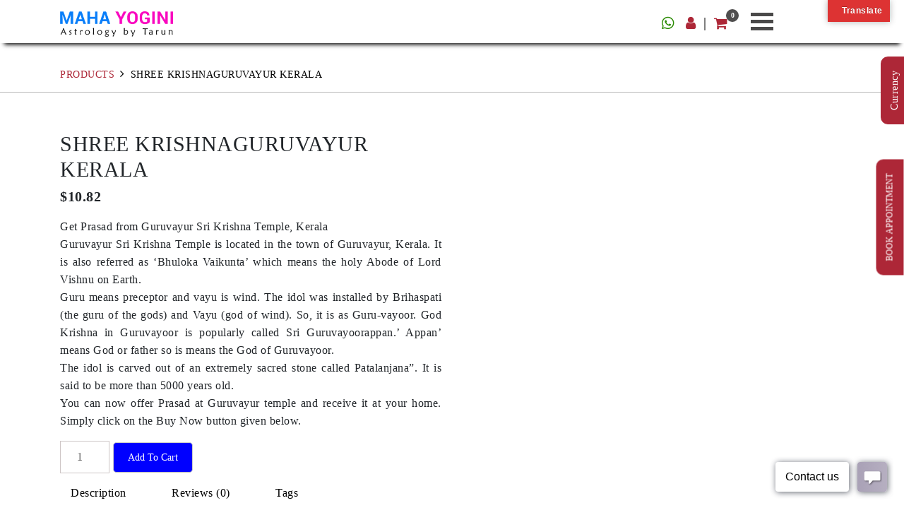

--- FILE ---
content_type: text/html; charset=UTF-8
request_url: https://mahayogini.com/product/shree-krishnaguruvayur-kerala/
body_size: 26008
content:
<!doctype html>
<!--html lang="en-US"-->
<html lang="en">
<head>
	<meta charset="UTF-8">
	<meta name="viewport" content="width=device-width, initial-scale=1">
	<link rel="profile" href="https://gmpg.org/xfn/11">
<!--meta charset="utf-8" />
<meta name="viewport" content="width=device-width, initial-scale=1">
<meta name="description" content="Description" content="">
<meta name="keywords" content="" />
<meta property="title" content="" />
<meta name="author" content=""-->



<link type="text/css" href="https://mahayogini.com/wp-content/themes/buzz-ecommerce/css/bootstrap.min.css" rel="stylesheet"/>
<link type="text/css" href="https://mahayogini.com/wp-content/themes/buzz-ecommerce/css/font-awesome.min.css" rel="stylesheet"/>
<link type="text/css" href="https://mahayogini.com/wp-content/themes/buzz-ecommerce/css/animate.css" rel="stylesheet"/>
<link type="text/css" href="https://mahayogini.com/wp-content/themes/buzz-ecommerce/css/style.css" rel="stylesheet"/>
<link rel="stylesheet" type="text/css" href="https://mahayogini.com/wp-content/themes/buzz-ecommerce/css/component.css" />
<link rel="stylesheet" type="text/css" href="https://mahayogini.com/wp-content/themes/buzz-ecommerce/css/default.css" />
<link href="https://mahayogini.com/wp-content/themes/buzz-ecommerce/css/owl.carousel.css" rel="stylesheet">
<link href="https://mahayogini.com/wp-content/themes/buzz-ecommerce/css/owl.theme.css" rel="stylesheet">
<link href="https://mahayogini.com/wp-content/themes/buzz-ecommerce/css/icons.css" rel="stylesheet">
<link rel="stylesheet" href="https://use.fontawesome.com/releases/v5.8.1/css/all.css" integrity="sha384-50oBUHEmvpQ+1lW4y57PTFmhCaXp0ML5d60M1M7uH2+nqUivzIebhndOJK28anvf" crossorigin="anonymous">

	<meta name='robots' content='index, follow, max-image-preview:large, max-snippet:-1, max-video-preview:-1' />
	<style>img:is([sizes="auto" i], [sizes^="auto," i]) { contain-intrinsic-size: 3000px 1500px }</style>
	
	<!-- This site is optimized with the Yoast SEO plugin v26.6 - https://yoast.com/wordpress/plugins/seo/ -->
	<title>SHREE KRISHNAGURUVAYUR KERALA - Free Horoscopes</title>
	<link rel="canonical" href="https://mahayogini.com/product/shree-krishnaguruvayur-kerala/" />
	<meta property="og:locale" content="en_US" />
	<meta property="og:type" content="article" />
	<meta property="og:title" content="SHREE KRISHNAGURUVAYUR KERALA - Free Horoscopes" />
	<meta property="og:description" content="Get Prasad from Guruvayur Sri Krishna Temple, Kerala Guruvayur Sri Krishna Temple is located in the town of Guruvayur, Kerala. It is also referred as ‘Bhuloka Vaikunta’ which means the holy Abode of Lord Vishnu on Earth. Guru means preceptor and vayu is wind. The idol was installed by Brihaspati (the guru of the gods) and Vayu (god of wind). So, it is as Guru-vayoor. God Krishna in Guruvayoor is popularly called Sri Guruvayoorappan.’ Appan’ means God or father so is means the God of Guruvayoor. The idol is carved out of an extremely sacred stone called Patalanjana”. It is said to be more than 5000 years old. You can now offer Prasad at Guruvayur temple and receive it at your home. Simply click on the Buy Now button given below." />
	<meta property="og:url" content="https://mahayogini.com/product/shree-krishnaguruvayur-kerala/" />
	<meta property="og:site_name" content="Free Horoscopes" />
	<meta property="article:publisher" content="https://www.facebook.com/onlinevedicastrologe" />
	<meta property="article:modified_time" content="2025-05-30T16:49:58+00:00" />
	<meta property="og:image" content="https://mahayogini.com/wp-content/uploads/2018/10/ak1.jpg" />
	<meta property="og:image:width" content="1200" />
	<meta property="og:image:height" content="634" />
	<meta property="og:image:type" content="image/jpeg" />
	<meta name="twitter:card" content="summary_large_image" />
	<script type="application/ld+json" class="yoast-schema-graph">{"@context":"https://schema.org","@graph":[{"@type":"WebPage","@id":"https://mahayogini.com/product/shree-krishnaguruvayur-kerala/","url":"https://mahayogini.com/product/shree-krishnaguruvayur-kerala/","name":"SHREE KRISHNAGURUVAYUR KERALA - Free Horoscopes","isPartOf":{"@id":"https://mahayogini.com/#website"},"primaryImageOfPage":{"@id":"https://mahayogini.com/product/shree-krishnaguruvayur-kerala/#primaryimage"},"image":{"@id":"https://mahayogini.com/product/shree-krishnaguruvayur-kerala/#primaryimage"},"thumbnailUrl":"https://mahayogini.com/wp-content/uploads/2018/10/ak1.jpg","datePublished":"2018-12-05T10:02:25+00:00","dateModified":"2025-05-30T16:49:58+00:00","breadcrumb":{"@id":"https://mahayogini.com/product/shree-krishnaguruvayur-kerala/#breadcrumb"},"inLanguage":"en-US","potentialAction":[{"@type":"ReadAction","target":["https://mahayogini.com/product/shree-krishnaguruvayur-kerala/"]}]},{"@type":"ImageObject","inLanguage":"en-US","@id":"https://mahayogini.com/product/shree-krishnaguruvayur-kerala/#primaryimage","url":"https://mahayogini.com/wp-content/uploads/2018/10/ak1.jpg","contentUrl":"https://mahayogini.com/wp-content/uploads/2018/10/ak1.jpg","width":1200,"height":634},{"@type":"BreadcrumbList","@id":"https://mahayogini.com/product/shree-krishnaguruvayur-kerala/#breadcrumb","itemListElement":[{"@type":"ListItem","position":1,"name":"Home","item":"https://mahayogini.com/"},{"@type":"ListItem","position":2,"name":"Shop","item":"https://mahayogini.com/shop/"},{"@type":"ListItem","position":3,"name":"SHREE KRISHNAGURUVAYUR KERALA"}]},{"@type":"WebSite","@id":"https://mahayogini.com/#website","url":"https://mahayogini.com/","name":"Free Horoscopes","description":"– Top ten astrologers in India | Tarun k.Tiwari","publisher":{"@id":"https://mahayogini.com/#organization"},"potentialAction":[{"@type":"SearchAction","target":{"@type":"EntryPoint","urlTemplate":"https://mahayogini.com/?s={search_term_string}"},"query-input":{"@type":"PropertyValueSpecification","valueRequired":true,"valueName":"search_term_string"}}],"inLanguage":"en-US"},{"@type":"Organization","@id":"https://mahayogini.com/#organization","name":"Free Horoscopes","url":"https://mahayogini.com/","logo":{"@type":"ImageObject","inLanguage":"en-US","@id":"https://mahayogini.com/#/schema/logo/image/","url":"https://mahayogini.com/wp-content/uploads/2019/04/logo_new8.png","contentUrl":"https://mahayogini.com/wp-content/uploads/2019/04/logo_new8.png","width":962,"height":216,"caption":"Free Horoscopes"},"image":{"@id":"https://mahayogini.com/#/schema/logo/image/"},"sameAs":["https://www.facebook.com/onlinevedicastrologe","https://www.instagram.com/astrologybytarun/"]}]}</script>
	<!-- / Yoast SEO plugin. -->


<link rel='dns-prefetch' href='//translate.google.com' />
<link rel='dns-prefetch' href='//fonts.googleapis.com' />
<link rel="alternate" type="application/rss+xml" title="Free Horoscopes &raquo; Feed" href="https://mahayogini.com/feed/" />
<link rel="alternate" type="application/rss+xml" title="Free Horoscopes &raquo; Comments Feed" href="https://mahayogini.com/comments/feed/" />
<link rel="alternate" type="application/rss+xml" title="Free Horoscopes &raquo; SHREE KRISHNAGURUVAYUR KERALA Comments Feed" href="https://mahayogini.com/product/shree-krishnaguruvayur-kerala/feed/" />
<script type="text/javascript">
/* <![CDATA[ */
window._wpemojiSettings = {"baseUrl":"https:\/\/s.w.org\/images\/core\/emoji\/16.0.1\/72x72\/","ext":".png","svgUrl":"https:\/\/s.w.org\/images\/core\/emoji\/16.0.1\/svg\/","svgExt":".svg","source":{"concatemoji":"https:\/\/mahayogini.com\/wp-includes\/js\/wp-emoji-release.min.js?ver=6.8.3"}};
/*! This file is auto-generated */
!function(s,n){var o,i,e;function c(e){try{var t={supportTests:e,timestamp:(new Date).valueOf()};sessionStorage.setItem(o,JSON.stringify(t))}catch(e){}}function p(e,t,n){e.clearRect(0,0,e.canvas.width,e.canvas.height),e.fillText(t,0,0);var t=new Uint32Array(e.getImageData(0,0,e.canvas.width,e.canvas.height).data),a=(e.clearRect(0,0,e.canvas.width,e.canvas.height),e.fillText(n,0,0),new Uint32Array(e.getImageData(0,0,e.canvas.width,e.canvas.height).data));return t.every(function(e,t){return e===a[t]})}function u(e,t){e.clearRect(0,0,e.canvas.width,e.canvas.height),e.fillText(t,0,0);for(var n=e.getImageData(16,16,1,1),a=0;a<n.data.length;a++)if(0!==n.data[a])return!1;return!0}function f(e,t,n,a){switch(t){case"flag":return n(e,"\ud83c\udff3\ufe0f\u200d\u26a7\ufe0f","\ud83c\udff3\ufe0f\u200b\u26a7\ufe0f")?!1:!n(e,"\ud83c\udde8\ud83c\uddf6","\ud83c\udde8\u200b\ud83c\uddf6")&&!n(e,"\ud83c\udff4\udb40\udc67\udb40\udc62\udb40\udc65\udb40\udc6e\udb40\udc67\udb40\udc7f","\ud83c\udff4\u200b\udb40\udc67\u200b\udb40\udc62\u200b\udb40\udc65\u200b\udb40\udc6e\u200b\udb40\udc67\u200b\udb40\udc7f");case"emoji":return!a(e,"\ud83e\udedf")}return!1}function g(e,t,n,a){var r="undefined"!=typeof WorkerGlobalScope&&self instanceof WorkerGlobalScope?new OffscreenCanvas(300,150):s.createElement("canvas"),o=r.getContext("2d",{willReadFrequently:!0}),i=(o.textBaseline="top",o.font="600 32px Arial",{});return e.forEach(function(e){i[e]=t(o,e,n,a)}),i}function t(e){var t=s.createElement("script");t.src=e,t.defer=!0,s.head.appendChild(t)}"undefined"!=typeof Promise&&(o="wpEmojiSettingsSupports",i=["flag","emoji"],n.supports={everything:!0,everythingExceptFlag:!0},e=new Promise(function(e){s.addEventListener("DOMContentLoaded",e,{once:!0})}),new Promise(function(t){var n=function(){try{var e=JSON.parse(sessionStorage.getItem(o));if("object"==typeof e&&"number"==typeof e.timestamp&&(new Date).valueOf()<e.timestamp+604800&&"object"==typeof e.supportTests)return e.supportTests}catch(e){}return null}();if(!n){if("undefined"!=typeof Worker&&"undefined"!=typeof OffscreenCanvas&&"undefined"!=typeof URL&&URL.createObjectURL&&"undefined"!=typeof Blob)try{var e="postMessage("+g.toString()+"("+[JSON.stringify(i),f.toString(),p.toString(),u.toString()].join(",")+"));",a=new Blob([e],{type:"text/javascript"}),r=new Worker(URL.createObjectURL(a),{name:"wpTestEmojiSupports"});return void(r.onmessage=function(e){c(n=e.data),r.terminate(),t(n)})}catch(e){}c(n=g(i,f,p,u))}t(n)}).then(function(e){for(var t in e)n.supports[t]=e[t],n.supports.everything=n.supports.everything&&n.supports[t],"flag"!==t&&(n.supports.everythingExceptFlag=n.supports.everythingExceptFlag&&n.supports[t]);n.supports.everythingExceptFlag=n.supports.everythingExceptFlag&&!n.supports.flag,n.DOMReady=!1,n.readyCallback=function(){n.DOMReady=!0}}).then(function(){return e}).then(function(){var e;n.supports.everything||(n.readyCallback(),(e=n.source||{}).concatemoji?t(e.concatemoji):e.wpemoji&&e.twemoji&&(t(e.twemoji),t(e.wpemoji)))}))}((window,document),window._wpemojiSettings);
/* ]]> */
</script>
<link rel='stylesheet' id='xoo-aff-style-css' href='https://mahayogini.com/wp-content/plugins/easy-login-woocommerce/xoo-form-fields-fw/assets/css/xoo-aff-style.css?ver=2.1.0' type='text/css' media='all' />
<style id='xoo-aff-style-inline-css' type='text/css'>

.xoo-aff-input-group .xoo-aff-input-icon{
	background-color:  #eee;
	color:  #555;
	max-width: 40px;
	min-width: 40px;
	border-color:  #ccc;
	border-width: 1px;
	font-size: 14px;
}
.xoo-aff-group{
	margin-bottom: 30px;
}

.xoo-aff-group input[type="text"], .xoo-aff-group input[type="password"], .xoo-aff-group input[type="email"], .xoo-aff-group input[type="number"], .xoo-aff-group select, .xoo-aff-group select + .select2, .xoo-aff-group input[type="tel"], .xoo-aff-group input[type="file"]{
	background-color: #fff;
	color: #777;
	border-width: 1px;
	border-color: #cccccc;
	height: 50px;
}


.xoo-aff-group input[type="file"]{
	line-height: calc(50px - 13px);
}



.xoo-aff-group input[type="text"]::placeholder, .xoo-aff-group input[type="password"]::placeholder, .xoo-aff-group input[type="email"]::placeholder, .xoo-aff-group input[type="number"]::placeholder, .xoo-aff-group select::placeholder, .xoo-aff-group input[type="tel"]::placeholder, .xoo-aff-group .select2-selection__rendered, .xoo-aff-group .select2-container--default .select2-selection--single .select2-selection__rendered, .xoo-aff-group input[type="file"]::placeholder, .xoo-aff-group input::file-selector-button{
	color: #777;
}

.xoo-aff-group input[type="text"]:focus, .xoo-aff-group input[type="password"]:focus, .xoo-aff-group input[type="email"]:focus, .xoo-aff-group input[type="number"]:focus, .xoo-aff-group select:focus, .xoo-aff-group select + .select2:focus, .xoo-aff-group input[type="tel"]:focus, .xoo-aff-group input[type="file"]:focus{
	background-color: #ededed;
	color: #000;
}

[placeholder]:focus::-webkit-input-placeholder{
	color: #000!important;
}


.xoo-aff-input-icon + input[type="text"], .xoo-aff-input-icon + input[type="password"], .xoo-aff-input-icon + input[type="email"], .xoo-aff-input-icon + input[type="number"], .xoo-aff-input-icon + select, .xoo-aff-input-icon + select + .select2,  .xoo-aff-input-icon + input[type="tel"], .xoo-aff-input-icon + input[type="file"]{
	border-bottom-left-radius: 0;
	border-top-left-radius: 0;
}


</style>
<link rel='stylesheet' id='xoo-aff-font-awesome5-css' href='https://mahayogini.com/wp-content/plugins/easy-login-woocommerce/xoo-form-fields-fw/lib/fontawesome5/css/all.min.css?ver=6.8.3' type='text/css' media='all' />
<style id='wp-emoji-styles-inline-css' type='text/css'>

	img.wp-smiley, img.emoji {
		display: inline !important;
		border: none !important;
		box-shadow: none !important;
		height: 1em !important;
		width: 1em !important;
		margin: 0 0.07em !important;
		vertical-align: -0.1em !important;
		background: none !important;
		padding: 0 !important;
	}
</style>
<link rel='stylesheet' id='wp-block-library-css' href='https://mahayogini.com/wp-includes/css/dist/block-library/style.min.css?ver=6.8.3' type='text/css' media='all' />
<style id='classic-theme-styles-inline-css' type='text/css'>
/*! This file is auto-generated */
.wp-block-button__link{color:#fff;background-color:#32373c;border-radius:9999px;box-shadow:none;text-decoration:none;padding:calc(.667em + 2px) calc(1.333em + 2px);font-size:1.125em}.wp-block-file__button{background:#32373c;color:#fff;text-decoration:none}
</style>
<style id='global-styles-inline-css' type='text/css'>
:root{--wp--preset--aspect-ratio--square: 1;--wp--preset--aspect-ratio--4-3: 4/3;--wp--preset--aspect-ratio--3-4: 3/4;--wp--preset--aspect-ratio--3-2: 3/2;--wp--preset--aspect-ratio--2-3: 2/3;--wp--preset--aspect-ratio--16-9: 16/9;--wp--preset--aspect-ratio--9-16: 9/16;--wp--preset--color--black: #000000;--wp--preset--color--cyan-bluish-gray: #abb8c3;--wp--preset--color--white: #ffffff;--wp--preset--color--pale-pink: #f78da7;--wp--preset--color--vivid-red: #cf2e2e;--wp--preset--color--luminous-vivid-orange: #ff6900;--wp--preset--color--luminous-vivid-amber: #fcb900;--wp--preset--color--light-green-cyan: #7bdcb5;--wp--preset--color--vivid-green-cyan: #00d084;--wp--preset--color--pale-cyan-blue: #8ed1fc;--wp--preset--color--vivid-cyan-blue: #0693e3;--wp--preset--color--vivid-purple: #9b51e0;--wp--preset--gradient--vivid-cyan-blue-to-vivid-purple: linear-gradient(135deg,rgba(6,147,227,1) 0%,rgb(155,81,224) 100%);--wp--preset--gradient--light-green-cyan-to-vivid-green-cyan: linear-gradient(135deg,rgb(122,220,180) 0%,rgb(0,208,130) 100%);--wp--preset--gradient--luminous-vivid-amber-to-luminous-vivid-orange: linear-gradient(135deg,rgba(252,185,0,1) 0%,rgba(255,105,0,1) 100%);--wp--preset--gradient--luminous-vivid-orange-to-vivid-red: linear-gradient(135deg,rgba(255,105,0,1) 0%,rgb(207,46,46) 100%);--wp--preset--gradient--very-light-gray-to-cyan-bluish-gray: linear-gradient(135deg,rgb(238,238,238) 0%,rgb(169,184,195) 100%);--wp--preset--gradient--cool-to-warm-spectrum: linear-gradient(135deg,rgb(74,234,220) 0%,rgb(151,120,209) 20%,rgb(207,42,186) 40%,rgb(238,44,130) 60%,rgb(251,105,98) 80%,rgb(254,248,76) 100%);--wp--preset--gradient--blush-light-purple: linear-gradient(135deg,rgb(255,206,236) 0%,rgb(152,150,240) 100%);--wp--preset--gradient--blush-bordeaux: linear-gradient(135deg,rgb(254,205,165) 0%,rgb(254,45,45) 50%,rgb(107,0,62) 100%);--wp--preset--gradient--luminous-dusk: linear-gradient(135deg,rgb(255,203,112) 0%,rgb(199,81,192) 50%,rgb(65,88,208) 100%);--wp--preset--gradient--pale-ocean: linear-gradient(135deg,rgb(255,245,203) 0%,rgb(182,227,212) 50%,rgb(51,167,181) 100%);--wp--preset--gradient--electric-grass: linear-gradient(135deg,rgb(202,248,128) 0%,rgb(113,206,126) 100%);--wp--preset--gradient--midnight: linear-gradient(135deg,rgb(2,3,129) 0%,rgb(40,116,252) 100%);--wp--preset--font-size--small: 13px;--wp--preset--font-size--medium: 20px;--wp--preset--font-size--large: 36px;--wp--preset--font-size--x-large: 42px;--wp--preset--spacing--20: 0.44rem;--wp--preset--spacing--30: 0.67rem;--wp--preset--spacing--40: 1rem;--wp--preset--spacing--50: 1.5rem;--wp--preset--spacing--60: 2.25rem;--wp--preset--spacing--70: 3.38rem;--wp--preset--spacing--80: 5.06rem;--wp--preset--shadow--natural: 6px 6px 9px rgba(0, 0, 0, 0.2);--wp--preset--shadow--deep: 12px 12px 50px rgba(0, 0, 0, 0.4);--wp--preset--shadow--sharp: 6px 6px 0px rgba(0, 0, 0, 0.2);--wp--preset--shadow--outlined: 6px 6px 0px -3px rgba(255, 255, 255, 1), 6px 6px rgba(0, 0, 0, 1);--wp--preset--shadow--crisp: 6px 6px 0px rgba(0, 0, 0, 1);}:where(.is-layout-flex){gap: 0.5em;}:where(.is-layout-grid){gap: 0.5em;}body .is-layout-flex{display: flex;}.is-layout-flex{flex-wrap: wrap;align-items: center;}.is-layout-flex > :is(*, div){margin: 0;}body .is-layout-grid{display: grid;}.is-layout-grid > :is(*, div){margin: 0;}:where(.wp-block-columns.is-layout-flex){gap: 2em;}:where(.wp-block-columns.is-layout-grid){gap: 2em;}:where(.wp-block-post-template.is-layout-flex){gap: 1.25em;}:where(.wp-block-post-template.is-layout-grid){gap: 1.25em;}.has-black-color{color: var(--wp--preset--color--black) !important;}.has-cyan-bluish-gray-color{color: var(--wp--preset--color--cyan-bluish-gray) !important;}.has-white-color{color: var(--wp--preset--color--white) !important;}.has-pale-pink-color{color: var(--wp--preset--color--pale-pink) !important;}.has-vivid-red-color{color: var(--wp--preset--color--vivid-red) !important;}.has-luminous-vivid-orange-color{color: var(--wp--preset--color--luminous-vivid-orange) !important;}.has-luminous-vivid-amber-color{color: var(--wp--preset--color--luminous-vivid-amber) !important;}.has-light-green-cyan-color{color: var(--wp--preset--color--light-green-cyan) !important;}.has-vivid-green-cyan-color{color: var(--wp--preset--color--vivid-green-cyan) !important;}.has-pale-cyan-blue-color{color: var(--wp--preset--color--pale-cyan-blue) !important;}.has-vivid-cyan-blue-color{color: var(--wp--preset--color--vivid-cyan-blue) !important;}.has-vivid-purple-color{color: var(--wp--preset--color--vivid-purple) !important;}.has-black-background-color{background-color: var(--wp--preset--color--black) !important;}.has-cyan-bluish-gray-background-color{background-color: var(--wp--preset--color--cyan-bluish-gray) !important;}.has-white-background-color{background-color: var(--wp--preset--color--white) !important;}.has-pale-pink-background-color{background-color: var(--wp--preset--color--pale-pink) !important;}.has-vivid-red-background-color{background-color: var(--wp--preset--color--vivid-red) !important;}.has-luminous-vivid-orange-background-color{background-color: var(--wp--preset--color--luminous-vivid-orange) !important;}.has-luminous-vivid-amber-background-color{background-color: var(--wp--preset--color--luminous-vivid-amber) !important;}.has-light-green-cyan-background-color{background-color: var(--wp--preset--color--light-green-cyan) !important;}.has-vivid-green-cyan-background-color{background-color: var(--wp--preset--color--vivid-green-cyan) !important;}.has-pale-cyan-blue-background-color{background-color: var(--wp--preset--color--pale-cyan-blue) !important;}.has-vivid-cyan-blue-background-color{background-color: var(--wp--preset--color--vivid-cyan-blue) !important;}.has-vivid-purple-background-color{background-color: var(--wp--preset--color--vivid-purple) !important;}.has-black-border-color{border-color: var(--wp--preset--color--black) !important;}.has-cyan-bluish-gray-border-color{border-color: var(--wp--preset--color--cyan-bluish-gray) !important;}.has-white-border-color{border-color: var(--wp--preset--color--white) !important;}.has-pale-pink-border-color{border-color: var(--wp--preset--color--pale-pink) !important;}.has-vivid-red-border-color{border-color: var(--wp--preset--color--vivid-red) !important;}.has-luminous-vivid-orange-border-color{border-color: var(--wp--preset--color--luminous-vivid-orange) !important;}.has-luminous-vivid-amber-border-color{border-color: var(--wp--preset--color--luminous-vivid-amber) !important;}.has-light-green-cyan-border-color{border-color: var(--wp--preset--color--light-green-cyan) !important;}.has-vivid-green-cyan-border-color{border-color: var(--wp--preset--color--vivid-green-cyan) !important;}.has-pale-cyan-blue-border-color{border-color: var(--wp--preset--color--pale-cyan-blue) !important;}.has-vivid-cyan-blue-border-color{border-color: var(--wp--preset--color--vivid-cyan-blue) !important;}.has-vivid-purple-border-color{border-color: var(--wp--preset--color--vivid-purple) !important;}.has-vivid-cyan-blue-to-vivid-purple-gradient-background{background: var(--wp--preset--gradient--vivid-cyan-blue-to-vivid-purple) !important;}.has-light-green-cyan-to-vivid-green-cyan-gradient-background{background: var(--wp--preset--gradient--light-green-cyan-to-vivid-green-cyan) !important;}.has-luminous-vivid-amber-to-luminous-vivid-orange-gradient-background{background: var(--wp--preset--gradient--luminous-vivid-amber-to-luminous-vivid-orange) !important;}.has-luminous-vivid-orange-to-vivid-red-gradient-background{background: var(--wp--preset--gradient--luminous-vivid-orange-to-vivid-red) !important;}.has-very-light-gray-to-cyan-bluish-gray-gradient-background{background: var(--wp--preset--gradient--very-light-gray-to-cyan-bluish-gray) !important;}.has-cool-to-warm-spectrum-gradient-background{background: var(--wp--preset--gradient--cool-to-warm-spectrum) !important;}.has-blush-light-purple-gradient-background{background: var(--wp--preset--gradient--blush-light-purple) !important;}.has-blush-bordeaux-gradient-background{background: var(--wp--preset--gradient--blush-bordeaux) !important;}.has-luminous-dusk-gradient-background{background: var(--wp--preset--gradient--luminous-dusk) !important;}.has-pale-ocean-gradient-background{background: var(--wp--preset--gradient--pale-ocean) !important;}.has-electric-grass-gradient-background{background: var(--wp--preset--gradient--electric-grass) !important;}.has-midnight-gradient-background{background: var(--wp--preset--gradient--midnight) !important;}.has-small-font-size{font-size: var(--wp--preset--font-size--small) !important;}.has-medium-font-size{font-size: var(--wp--preset--font-size--medium) !important;}.has-large-font-size{font-size: var(--wp--preset--font-size--large) !important;}.has-x-large-font-size{font-size: var(--wp--preset--font-size--x-large) !important;}
:where(.wp-block-post-template.is-layout-flex){gap: 1.25em;}:where(.wp-block-post-template.is-layout-grid){gap: 1.25em;}
:where(.wp-block-columns.is-layout-flex){gap: 2em;}:where(.wp-block-columns.is-layout-grid){gap: 2em;}
:root :where(.wp-block-pullquote){font-size: 1.5em;line-height: 1.6;}
</style>
<link rel='stylesheet' id='contact-form-7-css' href='https://mahayogini.com/wp-content/plugins/contact-form-7/includes/css/styles.css?ver=6.1.4' type='text/css' media='all' />
<style id='contact-form-7-inline-css' type='text/css'>
.wpcf7 .wpcf7-recaptcha iframe {margin-bottom: 0;}.wpcf7 .wpcf7-recaptcha[data-align="center"] > div {margin: 0 auto;}.wpcf7 .wpcf7-recaptcha[data-align="right"] > div {margin: 0 0 0 auto;}
</style>
<link rel='stylesheet' id='easy_load_more-frontend-css' href='https://mahayogini.com/wp-content/plugins/easy-load-more/assets/css/frontend.css?ver=1.0.0' type='text/css' media='all' />
<style id='easy_load_more-frontend-inline-css' type='text/css'>
.elm-button { background: #ad2737; color: #FFFFFF; }
.elm-button:hover, .elm-button:active, .elm-button:focus { background: #bd525f; }
.elm-loading-icon { fill: #FFFFFF; stroke: #FFFFFF; }

</style>
<link rel='stylesheet' id='google-language-translator-css' href='https://mahayogini.com/wp-content/plugins/google-language-translator/css/style.css?ver=6.0.20' type='text/css' media='' />
<link rel='stylesheet' id='glt-toolbar-styles-css' href='https://mahayogini.com/wp-content/plugins/google-language-translator/css/toolbar.css?ver=6.0.20' type='text/css' media='' />
<style id='woocommerce-inline-inline-css' type='text/css'>
.woocommerce form .form-row .required { visibility: visible; }
</style>
<link rel='stylesheet' id='xoo-el-style-css' href='https://mahayogini.com/wp-content/plugins/easy-login-woocommerce/assets/css/xoo-el-style.css?ver=3.0.4' type='text/css' media='all' />
<style id='xoo-el-style-inline-css' type='text/css'>

	.xoo-el-form-container button.btn.button.xoo-el-action-btn{
		background-color: #333;
		color: #fff;
		font-weight: 600;
		font-size: 15px;
		height: 40px;
	}

.xoo-el-container:not(.xoo-el-style-slider) .xoo-el-inmodal{
	max-width: 800px;
	max-height: 600px;
}

.xoo-el-style-slider .xoo-el-modal{
	transform: translateX(800px);
	max-width: 800px;
}

	.xoo-el-sidebar{
		background-image: url(http://mahayogini.com/newver/wp-content/plugins/easy-login-woocommerce/assets/images/popup-sidebar.png);
		min-width: 48%;
	}

.xoo-el-main, .xoo-el-main a , .xoo-el-main label{
	color: #000000;
}
.xoo-el-srcont{
	background-color: #ffffff;
}
.xoo-el-form-container ul.xoo-el-tabs li.xoo-el-active {
	background-color: #dd3333;
	color: #ffffff;
}
.xoo-el-form-container ul.xoo-el-tabs li{
	background-color:  #eee;
	color: #fff;
	font-size: 16px;
	padding: 12px 20px;
}
.xoo-el-main{
	padding: 40px 30px;
}

.xoo-el-form-container button.xoo-el-action-btn:not(.button){
    font-weight: 600;
    font-size: 15px;
}



	.xoo-el-modal:before {
		vertical-align: middle;
	}

	.xoo-el-style-slider .xoo-el-srcont {
		justify-content: center;
	}

	.xoo-el-style-slider .xoo-el-main{
		padding-top: 10px;
		padding-bottom: 10px; 
	}





.xoo-el-popup-active .xoo-el-opac{
    opacity: 0.7;
    background-color: #000000;
}





</style>
<link rel='stylesheet' id='xoo-el-fonts-css' href='https://mahayogini.com/wp-content/plugins/easy-login-woocommerce/assets/css/xoo-el-fonts.css?ver=3.0.4' type='text/css' media='all' />
<link rel='stylesheet' id='yith-wacp-frontend-css' href='https://mahayogini.com/wp-content/plugins/yith-woocommerce-added-to-cart-popup/assets/css/wacp-frontend.css?ver=1.8.0' type='text/css' media='all' />
<style id='yith-wacp-frontend-inline-css' type='text/css'>

                #yith-wacp-popup .yith-wacp-content a.button {
                        background: #ebe9eb;
                        color: #515151;
                }
                #yith-wacp-popup .yith-wacp-content a.button:hover {
                        background: #dad8da;
                        color: #515151;
                }
</style>
<link rel='stylesheet' id='buzz-ecommerce-google-fonts-Josefin+Sans-css' href='//fonts.googleapis.com/css?family=Josefin+Sans%3A300italic%2C400italic%2C700italic%2C400%2C700%2C300&#038;ver=6.8.3' type='text/css' media='all' />
<link rel='stylesheet' id='buzz-ecommerce-google-fonts-Merienda-css' href='//fonts.googleapis.com/css?family=Merienda%3A300italic%2C400italic%2C700italic%2C400%2C700%2C300&#038;ver=6.8.3' type='text/css' media='all' />
<link rel='stylesheet' id='bootstrap-css' href='https://mahayogini.com/wp-content/themes/buzz-ecommerce/assets/library/bootstrap/css/bootstrap.min.css?ver=1.0.5' type='text/css' media='all' />
<link rel='stylesheet' id='font-awesome-css' href='https://mahayogini.com/wp-content/themes/buzz-ecommerce/assets/library/font-awesome/css/font-awesome.css?ver=1.0.5' type='text/css' media='all' />
<style id='font-awesome-inline-css' type='text/css'>
[data-font="FontAwesome"]:before {font-family: 'FontAwesome' !important;content: attr(data-icon) !important;speak: none !important;font-weight: normal !important;font-variant: normal !important;text-transform: none !important;line-height: 1 !important;font-style: normal !important;-webkit-font-smoothing: antialiased !important;-moz-osx-font-smoothing: grayscale !important;}
</style>
<link rel='stylesheet' id='owl-carousel-css' href='https://mahayogini.com/wp-content/themes/buzz-ecommerce/assets/library/owl-carousel/css/owl.carousel.css?ver=1.0.5' type='text/css' media='all' />
<link rel='stylesheet' id='buzz-ecommerce-custom-css' href='https://mahayogini.com/wp-content/themes/buzz-ecommerce/assets/css/custom.css?ver=1.0.5' type='text/css' media='all' />
<link rel='stylesheet' id='buzz-ecommerce-style-css' href='https://mahayogini.com/wp-content/themes/buzz-ecommerce/style.css?ver=6.8.3' type='text/css' media='all' />
<link rel='stylesheet' id='buzz-ecommerce-woocommerce-style-css' href='https://mahayogini.com/wp-content/themes/buzz-ecommerce/woocommerce.css?ver=6.8.3' type='text/css' media='all' />
<style id='buzz-ecommerce-woocommerce-style-inline-css' type='text/css'>
@font-face {
				font-family: "star";
				src: url("https://mahayogini.com/wp-content/plugins/woocommerce/assets/fonts/star.eot");
				src: url("https://mahayogini.com/wp-content/plugins/woocommerce/assets/fonts/star.eot?#iefix") format("embedded-opentype"),
					url("https://mahayogini.com/wp-content/plugins/woocommerce/assets/fonts/star.woff") format("woff"),
					url("https://mahayogini.com/wp-content/plugins/woocommerce/assets/fonts/star.ttf") format("truetype"),
					url("https://mahayogini.com/wp-content/plugins/woocommerce/assets/fonts/star.svg#star") format("svg");
				font-weight: normal;
				font-style: normal;
			}
@font-face {
				font-family: "star";
				src: url("https://mahayogini.com/wp-content/plugins/woocommerce/assets/fonts/star.eot");
				src: url("https://mahayogini.com/wp-content/plugins/woocommerce/assets/fonts/star.eot?#iefix") format("embedded-opentype"),
					url("https://mahayogini.com/wp-content/plugins/woocommerce/assets/fonts/star.woff") format("woff"),
					url("https://mahayogini.com/wp-content/plugins/woocommerce/assets/fonts/star.ttf") format("truetype"),
					url("https://mahayogini.com/wp-content/plugins/woocommerce/assets/fonts/star.svg#star") format("svg");
				font-weight: normal;
				font-style: normal;
			}
</style>
<link rel='stylesheet' id='wpb_wrps_owl_carousel-css' href='https://mahayogini.com/wp-content/plugins/wpb-woocommerce-related-products-slider/assets/css/owl.carousel.css?ver=2.3.4' type='text/css' media='' />
<link rel='stylesheet' id='wpb_wrps_main_style-css' href='https://mahayogini.com/wp-content/plugins/wpb-woocommerce-related-products-slider/assets/css/main.css?ver=1.0' type='text/css' media='' />
<link rel='stylesheet' id='slick-css' href='https://mahayogini.com/wp-content/plugins/woo-product-gallery-slider/assets/css/slick.css?ver=2.3.22' type='text/css' media='all' />
<link rel='stylesheet' id='slick-theme-css' href='https://mahayogini.com/wp-content/plugins/woo-product-gallery-slider/assets/css/slick-theme.css?ver=2.3.22' type='text/css' media='all' />
<link rel='stylesheet' id='fancybox-css' href='https://mahayogini.com/wp-content/plugins/woo-product-gallery-slider/assets/css/jquery.fancybox.min.css?ver=2.3.22' type='text/css' media='all' />
<style id='fancybox-inline-css' type='text/css'>
@media (max-width: 768px) {
  .slick-prev, .slick-next {
    width: 30px;
    height: 30px;
    font-size: 20px;
    z-index: 999;
  }

  .your-zoom-icon-class {
    top: 10px;
    right: 10px;
    transform: scale(0.8);
  }
  .slick-slide img {
  width: 100%;
  height: auto;
  display: block;
}
}

					.wpgs-nav .slick-track {
						transform: inherit !important;
					}
				
					.wpgs-dots {
						display:none;
					}
				.wpgs-for .slick-slide{cursor:pointer;}
</style>
<link rel='stylesheet' id='flaticon-wpgs-css' href='https://mahayogini.com/wp-content/plugins/woo-product-gallery-slider/assets/css/font/flaticon.css?ver=2.3.22' type='text/css' media='all' />
<script type="text/javascript" src="https://mahayogini.com/wp-includes/js/jquery/jquery.min.js?ver=3.7.1" id="jquery-core-js"></script>
<script type="text/javascript" async='async' src="https://mahayogini.com/wp-includes/js/jquery/jquery-migrate.min.js?ver=3.4.1" id="jquery-migrate-js"></script>
<script type="text/javascript" id="xoo-aff-js-js-extra">
/* <![CDATA[ */
var xoo_aff_localize = {"adminurl":"https:\/\/mahayogini.com\/wp-admin\/admin-ajax.php","password_strength":{"min_password_strength":3,"i18n_password_error":"Please enter a stronger password.","i18n_password_hint":"Hint: The password should be at least twelve characters long. To make it stronger, use upper and lower case letters, numbers, and symbols like ! &quot; ? $ % ^ &amp; )."}};
/* ]]> */
</script>
<script type="text/javascript" async='async' src="https://mahayogini.com/wp-content/plugins/easy-login-woocommerce/xoo-form-fields-fw/assets/js/xoo-aff-js.js?ver=2.1.0" id="xoo-aff-js-js" defer="defer" data-wp-strategy="defer"></script>
<script type="text/javascript" async='async' src="https://mahayogini.com/wp-content/plugins/woocommerce/assets/js/jquery-blockui/jquery.blockUI.min.js?ver=2.7.0-wc.10.4.3" id="wc-jquery-blockui-js" defer="defer" data-wp-strategy="defer"></script>
<script type="text/javascript" id="wc-add-to-cart-js-extra">
/* <![CDATA[ */
var wc_add_to_cart_params = {"ajax_url":"\/wp-admin\/admin-ajax.php","wc_ajax_url":"\/?wc-ajax=%%endpoint%%","i18n_view_cart":"View cart","cart_url":"https:\/\/mahayogini.com\/cart\/","is_cart":"","cart_redirect_after_add":"no"};
/* ]]> */
</script>
<script type="text/javascript" async='async' src="https://mahayogini.com/wp-content/plugins/woocommerce/assets/js/frontend/add-to-cart.min.js?ver=10.4.3" id="wc-add-to-cart-js" defer="defer" data-wp-strategy="defer"></script>
<script type="text/javascript" id="wc-single-product-js-extra">
/* <![CDATA[ */
var wc_single_product_params = {"i18n_required_rating_text":"Please select a rating","i18n_rating_options":["1 of 5 stars","2 of 5 stars","3 of 5 stars","4 of 5 stars","5 of 5 stars"],"i18n_product_gallery_trigger_text":"View full-screen image gallery","review_rating_required":"yes","flexslider":{"rtl":false,"animation":"slide","smoothHeight":true,"directionNav":false,"controlNav":"thumbnails","slideshow":false,"animationSpeed":500,"animationLoop":false,"allowOneSlide":false},"zoom_enabled":"","zoom_options":[],"photoswipe_enabled":"","photoswipe_options":{"shareEl":false,"closeOnScroll":false,"history":false,"hideAnimationDuration":0,"showAnimationDuration":0},"flexslider_enabled":""};
/* ]]> */
</script>
<script type="text/javascript" async='async' src="https://mahayogini.com/wp-content/plugins/woocommerce/assets/js/frontend/single-product.min.js?ver=10.4.3" id="wc-single-product-js" defer="defer" data-wp-strategy="defer"></script>
<script type="text/javascript" async='async' src="https://mahayogini.com/wp-content/plugins/woocommerce/assets/js/js-cookie/js.cookie.min.js?ver=2.1.4-wc.10.4.3" id="wc-js-cookie-js" defer="defer" data-wp-strategy="defer"></script>
<script type="text/javascript" id="woocommerce-js-extra">
/* <![CDATA[ */
var woocommerce_params = {"ajax_url":"\/wp-admin\/admin-ajax.php","wc_ajax_url":"\/?wc-ajax=%%endpoint%%","i18n_password_show":"Show password","i18n_password_hide":"Hide password"};
/* ]]> */
</script>
<script type="text/javascript" async='async' src="https://mahayogini.com/wp-content/plugins/woocommerce/assets/js/frontend/woocommerce.min.js?ver=10.4.3" id="woocommerce-js" defer="defer" data-wp-strategy="defer"></script>
<link rel="https://api.w.org/" href="https://mahayogini.com/wp-json/" /><link rel="alternate" title="JSON" type="application/json" href="https://mahayogini.com/wp-json/wp/v2/product/693" /><link rel="EditURI" type="application/rsd+xml" title="RSD" href="https://mahayogini.com/xmlrpc.php?rsd" />
<meta name="generator" content="WordPress 6.8.3" />
<meta name="generator" content="WooCommerce 10.4.3" />
<link rel='shortlink' href='https://mahayogini.com/?p=693' />
<link rel="alternate" title="oEmbed (JSON)" type="application/json+oembed" href="https://mahayogini.com/wp-json/oembed/1.0/embed?url=https%3A%2F%2Fmahayogini.com%2Fproduct%2Fshree-krishnaguruvayur-kerala%2F" />
<link rel="alternate" title="oEmbed (XML)" type="text/xml+oembed" href="https://mahayogini.com/wp-json/oembed/1.0/embed?url=https%3A%2F%2Fmahayogini.com%2Fproduct%2Fshree-krishnaguruvayur-kerala%2F&#038;format=xml" />
<style>#google_language_translator{width:auto!important;}div.skiptranslate.goog-te-gadget{display:inline!important;}.goog-tooltip{display: none!important;}.goog-tooltip:hover{display: none!important;}.goog-text-highlight{background-color:transparent!important;border:none!important;box-shadow:none!important;}#google_language_translator{display:none;}#google_language_translator select.goog-te-combo{color:#81d742;}div.skiptranslate{display:none!important;}body{top:0px!important;}#goog-gt-{display:none!important;}font font{background-color:transparent!important;box-shadow:none!important;position:initial!important;}#glt-translate-trigger{bottom:auto;top:0;}.tool-container.tool-top{top:50px!important;bottom:auto!important;}.tool-container.tool-top .arrow{border-color:transparent transparent #d0cbcb; top:-14px;}#glt-translate-trigger > span{color:#ffffff;}#glt-translate-trigger{background:#dd3333;}.goog-te-gadget .goog-te-combo{width:150px;}</style>	<noscript><style>.woocommerce-product-gallery{ opacity: 1 !important; }</style></noscript>
	<style type="text/css">.wpgs-for .slick-arrow::before,.wpgs-nav .slick-prev::before, .wpgs-nav .slick-next::before{color:#000;}.fancybox-bg{background-color:rgba(10,0,0,0.75);}.fancybox-caption,.fancybox-infobar{color:#fff;}.wpgs-nav .slick-slide{border-color:transparent}.wpgs-nav .slick-current{border-color:#000}.wpgs-video-wrapper{min-height:500px;}</style><link rel="icon" href="https://mahayogini.com/wp-content/uploads/2025/05/cropped-WhatsApp_Image_2025-05-26_at_14.12.09-removebg-preview-32x32.png" sizes="32x32" />
<link rel="icon" href="https://mahayogini.com/wp-content/uploads/2025/05/cropped-WhatsApp_Image_2025-05-26_at_14.12.09-removebg-preview-192x192.png" sizes="192x192" />
<link rel="apple-touch-icon" href="https://mahayogini.com/wp-content/uploads/2025/05/cropped-WhatsApp_Image_2025-05-26_at_14.12.09-removebg-preview-180x180.png" />
<meta name="msapplication-TileImage" content="https://mahayogini.com/wp-content/uploads/2025/05/cropped-WhatsApp_Image_2025-05-26_at_14.12.09-removebg-preview-270x270.png" />
		<style type="text/css" id="wp-custom-css">
			#glt-translate-trigger {
    background: #dd3333;
    height: 22px;
    width: 48px;
    font-size: 12px;
}
.service_section .product_box_img img {
	height: 260px !important;
}
.woo-product-gallery-slider.woocommerce-product-gallery.wpgs--with-images.images {
    width: 46%;
    display: inline-block;
    text-align: left;
    margin: auto;
    float: left;
}
.wpgs-nav .slick-current {
    border-color: transparent !important;
}
.link_w {
	font-size: 21px;
}
@media screen and (max-width: 1354px) and (min-width: 768px) {
#dl-menu {
	width: 90% !important;
}
	
}
@media screen and (max-width: 763px) and (min-width: 480px) {
#dl-menu {
	width: 80% !important;
}
	.fix_btn {
    top: 93% !important;
    transform: rotate(360deg);
    right: 110px;
}
	.fix_btn3 {
    transform: rotate(360deg) !important;
    top: 93% !important;
		right: 0 !important;
}
	.form-group.ppom-input-birth_place {
    margin-left: 0% !important;
    width: 100%;
}
}
@media screen and (max-width: 479px) and (min-width: 320px) {
#dl-menu {
	width: 100% !important;
}
	.form-group.ppom-input-birth_place {
    margin-left: 0% !important;
    width: 100%;
}
	.fix_btn3 {
    transform: rotate(360deg)!important;
    top: 93% !important;
		right: 0 !important;
}
	.fix_btn {
    top: 93% !important;
    transform: rotate(360deg);
    right: 110px;
}
	.menu_div {
	position: relative !important;
	top: 8px;
}
	.slider_section {
	margin-top: 130px;
}
	.fix_btn2 {
	top: 27% !important;
}
	.fix_btn {
	top: 45%;
}
}
@media screen and (max-width: 992px) {.woocommerce .xoo-el-form-container {
	width: 80%;
	margin: 0 auto;
}

}
.book_puja_cate {
	color: black;
}
.post-2680 .cart button.button {
    background: #ad2737 !important;
}
.post-2680 .quantity{
	display:none
}
.h1, h1, h3 {
    font-family: "Frank Ruhl Libre" !important;
    font-size: 2.5rem;
}
.woo-product-gallery-slider.woocommerce-product-gallery.wpgs--with-images.images img {
    width: 90%;
    padding: 20px 0;
}
.form-group.ppom-input-time .form-check {
    width: 32%;
}
.form-group.ppom-input-birth_place {
    margin-left: 6%;
    width: 100%;
}
.ft_box  h3 {
    font-size: 25px;
}
#post-7 .woocommerce-form-login span.password-input {
    width: 100% !important;
}

#post-7 button.show-password-input {
    display: none;
}
#post-7 button.woocommerce-button.button.woocommerce-form-login__submit {
    width: 20%;
    margin-left: 20px;
}
.opacity-zero {
  display: none !important;
}
button.single_add_to_cart_button.button.alt {
    font-family: "Frank Ruhl Libre" !important;
}
a.button.product_type_simple.add_to_cart_button.ajax_add_to_cart {
    line-height: 39px !important;
    padding: 0 10px !important;
}
body, html, h1, h2, h3, h4, h5, h6, p {
    font-family: "Frank Ruhl Libre" !important;
}
#mainhome_contact_section #product-544 h3 {
    font-size: 16px;
}
button.single_add_to_cart_button.button.alt, .btn_s a {
    background: blue !important;
}
button.single_add_to_cart_button.button.alt:hover, .btn_s a:hover {
    background: silver !important;
    color: #000 !important;
}
.wrps_related_products.owl-carousel .owl-item img {
    height: 290px;
}
.woocommerce-Price-amount bdi {
    font-weight: 900;
    font-size: 20px;
}
.product_description .woocommerce-message {
    background: green !important;
    color: #fff;
    text-transform: lowercase;
    font-weight: 600;
}		</style>
			
<!-- Google Tag Manager -->
<script>(function(w,d,s,l,i){w[l]=w[l]||[];w[l].push({'gtm.start':
new Date().getTime(),event:'gtm.js'});var f=d.getElementsByTagName(s)[0],
j=d.createElement(s),dl=l!='dataLayer'?'&l='+l:'';j.async=true;j.src=
'https://www.googletagmanager.com/gtm.js?id='+i+dl;f.parentNode.insertBefore(j,f);
})(window,document,'script','dataLayer','GTM-M3K757DX');</script>
<!-- End Google Tag Manager -->
	
</head>

<body>
<!-- Google Tag Manager (noscript) -->
<noscript><iframe src="https://www.googletagmanager.com/ns.html?id=GTM-M3K757DX"
height="0" width="0" style="display:none;visibility:hidden"></iframe></noscript>
<!-- End Google Tag Manager (noscript) -->    
<header class="main_header">
	<div class="container">
	
	    <div class="row">
		
		    <div class="col-sm-2 col-md-2 logo_div">
		    	<!--Start Get Header logo -->
				<a href="">
				<a href="https://mahayogini.com/" class="custom-logo-link" rel="home"><img width="962" height="216" src="https://mahayogini.com/wp-content/uploads/2019/04/logo_new8.png" class="custom-logo" alt="Free Horoscopes" decoding="async" fetchpriority="high" srcset="https://mahayogini.com/wp-content/uploads/2019/04/logo_new8.png 962w, https://mahayogini.com/wp-content/uploads/2019/04/logo_new8-300x67.png 300w, https://mahayogini.com/wp-content/uploads/2019/04/logo_new8-768x172.png 768w, https://mahayogini.com/wp-content/uploads/2019/04/logo_new8-600x135.png 600w" sizes="(max-width: 962px) 100vw, 962px" /></a>			  <!--End Get Header logo -->
			</div> 
			
		    <div class="col-sm-10 menu_div"> 
		    <div class="demo-1">	
			    <div class="main clearfix">
				    <div class="column">
					<div id="dl-menu" class="dl-menuwrapper">
					<!---Start Get header menu---->	
									 <!--End Get Header Menu --> 
				  <!--using menu function-->
                    <ul id="" class="dl-menu"><li id="menu-item-912" class="menu-item menu-item-type-post_type menu-item-object-page menu-item-912"><a href="https://mahayogini.com/astrology/">Astrology</a></li>
<li id="menu-item-2687" class="menu-item menu-item-type-custom menu-item-object-custom menu-item-2687"><a href="http://mahayogini.com/product-category/book-pandit/">Book Pandit</a></li>
<li id="menu-item-454" class="menu-item menu-item-type-post_type menu-item-object-page menu-item-454"><a href="https://mahayogini.com/book-puja/">Book Puja</a></li>
<li id="menu-item-900" class="menu-item menu-item-type-post_type menu-item-object-page menu-item-900"><a href="https://mahayogini.com/book-brahman-bhoj/">Brahman Bhoj</a></li>
<li id="menu-item-718" class="menu-item menu-item-type-post_type menu-item-object-page menu-item-718"><a href="https://mahayogini.com/store/">Rashi Ratan</a></li>
<li id="menu-item-452" class="menu-item menu-item-type-post_type menu-item-object-page menu-item-452"><a href="https://mahayogini.com/blogs/">Blog</a></li>
</ul>                    <!--using menu function-->
					 
						  <button class="dl-trigger a"></button>
							<div class="top_cart">
							<a href="https://api.whatsapp.com/send?phone=9413809000" target="_blank" class="whatsapp">
								<i class="fab fa-whatsapp" aria-hidden="true"></i>
							</a>  
								 <!--start Get my account Menu page site url-->
							 <a href="https://mahayogini.com/my-account/" data-toggle="" data-target=""><i class="fa fa-user"></i></a>
							     <!--End Get my account Menu page site url-->
								<a href="#" class="user_cart_line">|</a>
                                
                                 <!--start get woocommerce cart url-->
								<a href="https://mahayogini.com/cart/"><i class="fa fa-shopping-cart"></i></a>
                               <a class="cart-contents" href="https://mahayogini.com/cart/" title="View your shopping cart">
  	                            <!--end get woocommerce cart url-->

  	                          <!--start using woo count function by product id-->
								  <span>
								  	0 								  </span>
								  							  </a>
                           <!--End using woo count function by product id-->
							
                          </div>
						   
						</div>
					</div>
			    </div>
		    </div>
		    </div>
	    </div>
	</div>
</header>
<!--login popup start-->
<div id="myModal" class="modal fade ak_login_popup" role="dialog">
  <div class="modal-dialog">
    <!-- Modal content-->
    <div class="modal-content">
      <div class="modal-header">
        <button type="button" class="close" data-dismiss="modal"><i class="fa fa-close"></i></button>
        <h4 class="modal-title">Login</h4>
      </div>
      <div class="modal-body">
        <form action="/action_page.php">
		  <div class="form-group">
			<label for="username">Username:</label>
			<input type="text" class="form-control" id="username">
		  </div>
		  <div class="form-group">
			<label for="pwd">Password:</label>
			<input type="password" class="form-control" id="pwd">
		  </div>
		  <div class="form-group">
			 <a href="#"><button type="submit" class="btn btn-default">Submit</button></a>
			 <img src="https://mahayogini.com/wp-content/themes/buzz-ecommerce/images/logo.png"/>
		  </div>
		</form>
      </div>
    </div>
</div>
</div>
<!--login popup end-->
<!--header end-->
<div class="clearfix"></div>
<link rel="stylesheet" href="https://maxcdn.bootstrapcdn.com/bootstrap/4.0.0/css/bootstrap.min.css" integrity="sha384-Gn5384xqQ1aoWXA+058RXPxPg6fy4IWvTNh0E263XmFcJlSAwiGgFAW/dAiS6JXm" crossorigin="anonymous">
<link rel="stylesheet" href="https://stackpath.bootstrapcdn.com/font-awesome/4.7.0/css/font-awesome.min.css">

<style>
.product_description .left_img img {
    max-height: 250px;
    min-height: 250px;
    min-width: 260px;
    max-width: 100%;
}
.product_description {padding: 15px 0px;}
.star_ak {color: #e3980f;font-size: 12px;margin: 0px 0px 5px 0px;}
.btn_s button {padding: 3px 15px;background: #930000;border: 0px;border-radius: 50px;}
.product_description .product_ak {
    padding: 25px 0px;
    width: 100%;
    display: inline-block;
    border-bottom: 1px solid #cfcfcf;
}
.product_ak .right_img h2 {
    font-size: 24px;
    font-weight: 600;
    letter-spacing: 1px;
}
.product_description .product_ak .left_img {
    padding: 0;
    border: 1px solid #e3e3e3;
    text-align: center;
    background: #ececec;
}
.product_description .product_ak .right_img .product_type_simple.add_to_cart_button.ajax_add_to_cart, .product_description .product_ak .right_img a.added_to_cart.wc-forward {
    background: #930000;
    color: #fff!important;
}
a.button.product_type_simple.add_to_cart_button.ajax_add_to_cart {
    background: #222;
    color: #fff;
    height: 30px;
    line-height: 29px;
    width: 100px;
    overflow: hidden;
    float: right;
    border-radius: 5px;
    margin-right: 5px;
    margin-top: 5px;
    text-align: center;
    font-size: 14px;
}
a.button.product_type_simple.add_to_cart_button.ajax_add_to_cart:before {
    content: "Add to cart";
    font-family: FontAwesome;
    display: block;
}


</style>
<section id="heading_section" class="heading_left heading_border">
   <div class="container"><h5 class="heading_ak"><section id="" class=""><div class="breadcrumbs" itemscope itemtype="https://schema.org/BreadcrumbList"><span property="itemListElement" typeof="ListItem"><a property="item" typeof="WebPage" title="Go to Products." href="https://mahayogini.com/shop/" class="archive post-product-archive"><span property="name">Products</span></a><meta property="position" content="1"></span><i class="fa fa-angle-right"></i><span property="itemListElement" typeof="ListItem"><a property="item" typeof="WebPage" title="Go to SHREE KRISHNAGURUVAYUR KERALA." href="https://mahayogini.com/product/shree-krishnaguruvayur-kerala/" class="post post-product current-item"><span property="name">SHREE KRISHNAGURUVAYUR KERALA</span></a><meta property="position" content="2"></span></div></section></h5></div> </section>
<div class="product_description">
	<div class="container">
		<div class="row"> 
               <div class="woocommerce-notices-wrapper"></div><div id="product-693" class="product type-product post-693 status-publish first instock product_cat-andhra-pradesh-and-kerala-pre-booking has-post-thumbnail featured shipping-taxable purchasable product-type-simple">

	
<div class="woo-product-gallery-slider woocommerce-product-gallery wpgs--with-images images"  >

		<div class="wpgs-for"><div class="woocommerce-product-gallery__image single-product-main-image"><a class="wpgs-lightbox-icon" data-caption="ak1" data-fancybox="wpgs-lightbox"  href="https://mahayogini.com/wp-content/uploads/2018/10/ak1.jpg"     data-mobile=["clickContent:close","clickSlide:close"] 	data-click-slide="close" 	data-animation-effect="fade" 	data-loop="true"     data-infobar="true"     data-hash="false" ><img width="1200" height="634" src="https://mahayogini.com/wp-content/uploads/2018/10/ak1.jpg" class="woocommerce-product-gallery__image attachment-shop_single size-shop_single wp-post-image" alt="" data-zoom_src="https://mahayogini.com/wp-content/uploads/2018/10/ak1.jpg" data-large_image="https://mahayogini.com/wp-content/uploads/2018/10/ak1.jpg" data-o_img="https://mahayogini.com/wp-content/uploads/2018/10/ak1.jpg" data-zoom-image="https://mahayogini.com/wp-content/uploads/2018/10/ak1-1024x541.jpg" decoding="async" srcset="https://mahayogini.com/wp-content/uploads/2018/10/ak1.jpg 1200w, https://mahayogini.com/wp-content/uploads/2018/10/ak1-300x159.jpg 300w, https://mahayogini.com/wp-content/uploads/2018/10/ak1-600x317.jpg 600w, https://mahayogini.com/wp-content/uploads/2018/10/ak1-768x406.jpg 768w, https://mahayogini.com/wp-content/uploads/2018/10/ak1-1024x541.jpg 1024w" sizes="(max-width: 1200px) 100vw, 1200px" /></a></div></div>
</div>

	<div class="summary entry-summary">
		<h1 class="product_title entry-title">SHREE KRISHNAGURUVAYUR KERALA</h1><p class="price"><span class="woocs_price_code" data-currency="" data-redraw-id="6974505b9211b"  data-product-id="693"><span class="woocommerce-Price-amount amount"><bdi><span class="woocommerce-Price-currencySymbol">&#36;</span>10.82</bdi></span></span></p>
<p>Get Prasad from Guruvayur Sri Krishna Temple, Kerala<br />
Guruvayur Sri Krishna Temple is located in the town of Guruvayur, Kerala. It is also referred as ‘Bhuloka Vaikunta’ which means the holy Abode of Lord Vishnu on Earth.<br />
Guru means preceptor and vayu is wind. The idol was installed by Brihaspati (the guru of the gods) and Vayu (god of wind). So, it is as Guru-vayoor. God Krishna in Guruvayoor is popularly called Sri Guruvayoorappan.’ Appan’ means God or father so is means the God of Guruvayoor.<br />
The idol is carved out of an extremely sacred stone called Patalanjana”. It is said to be more than 5000 years old.<br />
You can now offer Prasad at Guruvayur temple and receive it at your home. Simply click on the Buy Now button given below.</p>
<div class="product_meta">

	
	
	<span class="posted_in">Category: <a href="https://mahayogini.com/product-category/prasad/andhra-pradesh-and-kerala-pre-booking/" rel="tag">ANDHRA PRADESH AND KERALA PRE BOOKING</a></span>
	
	
</div>

	
	<form class="cart" action="https://mahayogini.com/product/shree-krishnaguruvayur-kerala/" method="post" enctype='multipart/form-data'>
		
		<div class="quantity">
		<label class="screen-reader-text" for="quantity_6974505b92a1a">SHREE KRISHNAGURUVAYUR KERALA quantity</label>
	<input
		type="number"
				id="quantity_6974505b92a1a"
		class="input-text qty text"
		name="quantity"
		value="1"
		aria-label="Product quantity"
				min="1"
							step="1"
			placeholder=""
			inputmode="numeric"
			autocomplete="off"
			/>
	</div>

		<button type="submit" name="add-to-cart" value="693" class="single_add_to_cart_button button alt">Add to cart</button>

			</form>

	
			<!--div class="social-icon clearfix">
				<span>Share This :</span>
				<ul>
					<li>
						
						<a href="mailto:?Subject=SHREE KRISHNAGURUVAYUR KERALA&amp;Body=Get Prasad from Guruvayur Sri Krishna Temple, Kerala
Guruvayur Sri Krishna Temple is located in the town of Guruvayur, Kerala. It is also referred as ‘Bhuloka Vaikunta’ which means the holy Abode of Lord Vishnu on Earth.
Guru means preceptor and vayu is wind. The idol was installed by Brihaspati (the guru of the gods) and Vayu (god of wind). So, it is as Guru-vayoor. God Krishna in Guruvayoor is popularly called Sri Guruvayoorappan.’ Appan’ means God or father so is means the God of Guruvayoor.
The idol is carved out of an extremely sacred stone called Patalanjana”. It is said to be more than 5000 years old.
You can now offer Prasad at Guruvayur temple and receive it at your home. Simply click on the Buy Now button given below.

 https://mahayogini.com/product/shree-krishnaguruvayur-kerala/">
							<i class="fa fa-envelope"></i>
						</a>
					</li>
					<li>
						<a href="http://www.facebook.com/sharer.php?u=https://mahayogini.com/product/shree-krishnaguruvayur-kerala/" target="_blank">
							<i class="fa fa-facebook-f"></i>
						</a>
					</li>
						
					<li>
						<a href="https://twitter.com/share?url=https://mahayogini.com/product/shree-krishnaguruvayur-kerala/&amp;text=SHREE KRISHNAGURUVAYUR KERALA&amp;hashtags=simplesharebuttons" target="_blank">
							<i class="fa fa-twitter"></i>
						</a>
					</li>

					<li>
						<a href="https://plus.google.com/share?url=https://mahayogini.com/product/shree-krishnaguruvayur-kerala/" target="_blank">
							<i class="fa fa-google-plus" aria-hidden="true"></i>
						</a>
					</li>
				</ul>  
			</div-->
			</div>

	
	<div class="woocommerce-tabs wc-tabs-wrapper">
		<ul class="tabs wc-tabs" role="tablist">
							<li role="presentation" class="description_tab" id="tab-title-description">
					<a href="#tab-description" role="tab" aria-controls="tab-description">
						Description					</a>
				</li>
							<li role="presentation" class="reviews_tab" id="tab-title-reviews">
					<a href="#tab-reviews" role="tab" aria-controls="tab-reviews">
						Reviews (0)					</a>
				</li>
							<li role="presentation" class="qty_pricing_tab_tab" id="tab-title-qty_pricing_tab">
					<a href="#tab-qty_pricing_tab" role="tab" aria-controls="tab-qty_pricing_tab">
						Tags					</a>
				</li>
					</ul>
					<div class="woocommerce-Tabs-panel woocommerce-Tabs-panel--description panel entry-content wc-tab" id="tab-description" role="tabpanel" aria-labelledby="tab-title-description">
				
	<h2>Description</h2>

<p>Get Prasad from Guruvayur Sri Krishna Temple, Kerala<br />
Guruvayur Sri Krishna Temple is located in the town of Guruvayur, Kerala. It is also referred as ‘Bhuloka Vaikunta’ which means the holy Abode of Lord Vishnu on Earth.<br />
Guru means preceptor and vayu is wind. The idol was installed by Brihaspati (the guru of the gods) and Vayu (god of wind). So, it is as Guru-vayoor. God Krishna in Guruvayoor is popularly called Sri Guruvayoorappan.’ Appan’ means God or father so is means the God of Guruvayoor.<br />
The idol is carved out of an extremely sacred stone called Patalanjana”.</p>
			</div>
					<div class="woocommerce-Tabs-panel woocommerce-Tabs-panel--reviews panel entry-content wc-tab" id="tab-reviews" role="tabpanel" aria-labelledby="tab-title-reviews">
				<div id="reviews" class="woocommerce-Reviews">
	<div id="comments">
		<h2 class="woocommerce-Reviews-title">
			Reviews		</h2>

					<p class="woocommerce-noreviews">There are no reviews yet.</p>
			</div>

			<div id="review_form_wrapper">
			<div id="review_form">
					<div id="respond" class="comment-respond">
		<span id="reply-title" class="comment-reply-title" role="heading" aria-level="3">Be the first to review &ldquo;SHREE KRISHNAGURUVAYUR KERALA&rdquo; <small><a rel="nofollow" id="cancel-comment-reply-link" href="/product/shree-krishnaguruvayur-kerala/#respond" style="display:none;">Cancel reply</a></small></span><form action="https://mahayogini.com/wp-comments-post.php" method="post" id="commentform" class="comment-form"><p class="comment-notes"><span id="email-notes">Your email address will not be published.</span> <span class="required-field-message">Required fields are marked <span class="required">*</span></span></p><div class="comment-form-rating"><label for="rating" id="comment-form-rating-label">Your rating&nbsp;<span class="required">*</span></label><select name="rating" id="rating" required>
						<option value="">Rate&hellip;</option>
						<option value="5">Perfect</option>
						<option value="4">Good</option>
						<option value="3">Average</option>
						<option value="2">Not that bad</option>
						<option value="1">Very poor</option>
					</select></div><p class="comment-form-comment"><label for="comment">Your review&nbsp;<span class="required">*</span></label><textarea id="comment" name="comment" cols="45" rows="8" required></textarea></p><p class="comment-form-author"><label for="author">Name&nbsp;<span class="required">*</span></label><input id="author" name="author" type="text" autocomplete="name" value="" size="30" required /></p>
<p class="comment-form-email"><label for="email">Email&nbsp;<span class="required">*</span></label><input id="email" name="email" type="email" autocomplete="email" value="" size="30" required /></p>
<p class="form-submit"><input name="submit" type="submit" id="submit" class="submit" value="Submit" /> <input type='hidden' name='comment_post_ID' value='693' id='comment_post_ID' />
<input type='hidden' name='comment_parent' id='comment_parent' value='0' />
</p></form>	</div><!-- #respond -->
				</div>
		</div>
	
	<div class="clear"></div>
</div>
			</div>
					<div class="woocommerce-Tabs-panel woocommerce-Tabs-panel--qty_pricing_tab panel entry-content wc-tab" id="tab-qty_pricing_tab" role="tabpanel" aria-labelledby="tab-title-qty_pricing_tab">
				<h2>Tags</h2><style>
.tags-product a {
    background: #ad2737;
    color: #fff!important;
    padding: 5px 15px;
    border-radius: 50px;
    margin: 3px 0px;
    font-size: 13px;
    display: inline-block;
}
.tags-product a:hover {
    color: white !important;
}
</style>	
<div class="tags-product">   
</div>
			</div>
		
			</div>

			
				<div class="wrps_related_products_area">

					<h2 class="wrps_related_products_area_title"><span>Related Products</span></h2>

					<div class="wrps_related_products owl-carousel owl-theme wrps_theme_hover" data-items="5" data-desktopsmall="3" data-tablet="2" data-mobile="1">

													
<div class="wpb-wrps-item post-688 product type-product status-publish has-post-thumbnail product_cat-andhra-pradesh-and-kerala-pre-booking  instock shipping-taxable purchasable product-type-simple">

	
	<figure>
		<a href="https://mahayogini.com/product/irumkulangara-durga-bhagavathi-kerala/" class="wpb_wrps_img_url"><img width="206" height="214" src="https://mahayogini.com/wp-content/uploads/2018/12/Andhra-Pradesh-Keral-2.jpg" class="attachment-woocommerce_thumbnail size-woocommerce_thumbnail" alt="IRUMKULANGARA DURGA BHAGAVATHI KERALA" decoding="async" /></a>
		<figcaption>
			
						<h3 class="wpb_wrps_title">
				<a href="https://mahayogini.com/product/irumkulangara-durga-bhagavathi-kerala/">IRUMKULANGARA DURGA BHAGAVATHI KERALA</a>
			</h3>
			
			<div class="wpb_wrps_price"><span class="woocs_price_code" data-currency="" data-redraw-id="6974505b95603"  data-product-id="688"><span class="woocommerce-Price-amount amount"><bdi><span class="woocommerce-Price-currencySymbol">&#36;</span>10.82</bdi></span></span></div>
			
			<div class="wpb_wrps_cart_btn">
				<a href="/product/shree-krishnaguruvayur-kerala/?add-to-cart=688" aria-describedby="woocommerce_loop_add_to_cart_link_describedby_688" data-quantity="1" class="button product_type_simple add_to_cart_button ajax_add_to_cart" data-product_id="688" data-product_sku="" aria-label="Add to cart: &ldquo;IRUMKULANGARA DURGA BHAGAVATHI KERALA&rdquo;" rel="nofollow" data-success_message="&ldquo;IRUMKULANGARA DURGA BHAGAVATHI KERALA&rdquo; has been added to your cart" role="button">Add to cart</a>	<span id="woocommerce_loop_add_to_cart_link_describedby_688" class="screen-reader-text">
			</span>
			</div>

			
		</figcaption>
	</figure>
</div>													
<div class="wpb-wrps-item post-698 product type-product status-publish has-post-thumbnail product_cat-andhra-pradesh-and-kerala-pre-booking product_tag-mahalaxmi-padmavati-andhrapradesh  instock shipping-taxable purchasable product-type-simple">

	
	<figure>
		<a href="https://mahayogini.com/product/mahalaxmi-padmavati-andhra-pradesh/" class="wpb_wrps_img_url"><img width="257" height="362" src="https://mahayogini.com/wp-content/uploads/2018/12/Andhra-Pradesh-Keral-7.jpg" class="attachment-woocommerce_thumbnail size-woocommerce_thumbnail" alt="MAHALAXMI PADMAVATI ANDHRA PRADESH" decoding="async" srcset="https://mahayogini.com/wp-content/uploads/2018/12/Andhra-Pradesh-Keral-7.jpg 257w, https://mahayogini.com/wp-content/uploads/2018/12/Andhra-Pradesh-Keral-7-213x300.jpg 213w" sizes="(max-width: 257px) 100vw, 257px" /></a>
		<figcaption>
			
						<h3 class="wpb_wrps_title">
				<a href="https://mahayogini.com/product/mahalaxmi-padmavati-andhra-pradesh/">MAHALAXMI PADMAVATI ANDHRA PRADESH</a>
			</h3>
			
			<div class="wpb_wrps_price"><span class="woocs_price_code" data-currency="" data-redraw-id="6974505b96a8e"  data-product-id="698"><span class="woocommerce-Price-amount amount"><bdi><span class="woocommerce-Price-currencySymbol">&#36;</span>10.82</bdi></span></span></div>
			
			<div class="wpb_wrps_cart_btn">
				<a href="/product/shree-krishnaguruvayur-kerala/?add-to-cart=698" aria-describedby="woocommerce_loop_add_to_cart_link_describedby_698" data-quantity="1" class="button product_type_simple add_to_cart_button ajax_add_to_cart" data-product_id="698" data-product_sku="" aria-label="Add to cart: &ldquo;MAHALAXMI PADMAVATI ANDHRA PRADESH&rdquo;" rel="nofollow" data-success_message="&ldquo;MAHALAXMI PADMAVATI ANDHRA PRADESH&rdquo; has been added to your cart" role="button">Add to cart</a>	<span id="woocommerce_loop_add_to_cart_link_describedby_698" class="screen-reader-text">
			</span>
			</div>

			
		</figcaption>
	</figure>
</div>													
<div class="wpb-wrps-item post-690 product type-product status-publish has-post-thumbnail product_cat-andhra-pradesh-and-kerala-pre-booking last instock featured shipping-taxable purchasable product-type-simple">

	
	<figure>
		<a href="https://mahayogini.com/product/attukal-bhagavathy-kerala/" class="wpb_wrps_img_url"><img width="300" height="159" src="https://mahayogini.com/wp-content/uploads/2018/10/ak1-300x159.jpg" class="attachment-woocommerce_thumbnail size-woocommerce_thumbnail" alt="ATTUKAL BHAGAVATHY KERALA" decoding="async" loading="lazy" srcset="https://mahayogini.com/wp-content/uploads/2018/10/ak1-300x159.jpg 300w, https://mahayogini.com/wp-content/uploads/2018/10/ak1-600x317.jpg 600w, https://mahayogini.com/wp-content/uploads/2018/10/ak1-768x406.jpg 768w, https://mahayogini.com/wp-content/uploads/2018/10/ak1-1024x541.jpg 1024w, https://mahayogini.com/wp-content/uploads/2018/10/ak1.jpg 1200w" sizes="auto, (max-width: 300px) 100vw, 300px" /></a>
		<figcaption>
			
						<h3 class="wpb_wrps_title">
				<a href="https://mahayogini.com/product/attukal-bhagavathy-kerala/">ATTUKAL BHAGAVATHY KERALA</a>
			</h3>
			
			<div class="wpb_wrps_price"><span class="woocs_price_code" data-currency="" data-redraw-id="6974505b9779a"  data-product-id="690"><span class="woocommerce-Price-amount amount"><bdi><span class="woocommerce-Price-currencySymbol">&#36;</span>10.82</bdi></span></span></div>
			
			<div class="wpb_wrps_cart_btn">
				<a href="/product/shree-krishnaguruvayur-kerala/?add-to-cart=690" aria-describedby="woocommerce_loop_add_to_cart_link_describedby_690" data-quantity="1" class="button product_type_simple add_to_cart_button ajax_add_to_cart" data-product_id="690" data-product_sku="" aria-label="Add to cart: &ldquo;ATTUKAL BHAGAVATHY KERALA&rdquo;" rel="nofollow" data-success_message="&ldquo;ATTUKAL BHAGAVATHY KERALA&rdquo; has been added to your cart" role="button">Add to cart</a>	<span id="woocommerce_loop_add_to_cart_link_describedby_690" class="screen-reader-text">
			</span>
			</div>

			
		</figcaption>
	</figure>
</div>													
<div class="wpb-wrps-item post-686 product type-product status-publish has-post-thumbnail product_cat-andhra-pradesh-and-kerala-pre-booking first instock shipping-taxable purchasable product-type-simple">

	
	<figure>
		<a href="https://mahayogini.com/product/shree-padmanabhaswamy-kerala/" class="wpb_wrps_img_url"><img width="300" height="192" src="https://mahayogini.com/wp-content/uploads/2018/12/Andhra-Pradesh-Keral-1-300x192.jpg" class="attachment-woocommerce_thumbnail size-woocommerce_thumbnail" alt="SHREE PADMANABHASWAMY KERALA" decoding="async" loading="lazy" srcset="https://mahayogini.com/wp-content/uploads/2018/12/Andhra-Pradesh-Keral-1-300x192.jpg 300w, https://mahayogini.com/wp-content/uploads/2018/12/Andhra-Pradesh-Keral-1-768x491.jpg 768w, https://mahayogini.com/wp-content/uploads/2018/12/Andhra-Pradesh-Keral-1-1024x654.jpg 1024w, https://mahayogini.com/wp-content/uploads/2018/12/Andhra-Pradesh-Keral-1-600x383.jpg 600w, https://mahayogini.com/wp-content/uploads/2018/12/Andhra-Pradesh-Keral-1.jpg 1600w" sizes="auto, (max-width: 300px) 100vw, 300px" /></a>
		<figcaption>
			
						<h3 class="wpb_wrps_title">
				<a href="https://mahayogini.com/product/shree-padmanabhaswamy-kerala/">SHREE PADMANABHASWAMY KERALA</a>
			</h3>
			
			<div class="wpb_wrps_price"><span class="woocs_price_code" data-currency="" data-redraw-id="6974505b984f8"  data-product-id="686"><span class="woocommerce-Price-amount amount"><bdi><span class="woocommerce-Price-currencySymbol">&#36;</span>10.82</bdi></span></span></div>
			
			<div class="wpb_wrps_cart_btn">
				<a href="/product/shree-krishnaguruvayur-kerala/?add-to-cart=686" aria-describedby="woocommerce_loop_add_to_cart_link_describedby_686" data-quantity="1" class="button product_type_simple add_to_cart_button ajax_add_to_cart" data-product_id="686" data-product_sku="" aria-label="Add to cart: &ldquo;SHREE PADMANABHASWAMY KERALA&rdquo;" rel="nofollow" data-success_message="&ldquo;SHREE PADMANABHASWAMY KERALA&rdquo; has been added to your cart" role="button">Add to cart</a>	<span id="woocommerce_loop_add_to_cart_link_describedby_686" class="screen-reader-text">
			</span>
			</div>

			
		</figcaption>
	</figure>
</div>													
<div class="wpb-wrps-item post-691 product type-product status-publish has-post-thumbnail product_cat-andhra-pradesh-and-kerala-pre-booking  instock shipping-taxable purchasable product-type-simple">

	
	<figure>
		<a href="https://mahayogini.com/product/varasiddhi-vinayak-kanipakam-andhra-pradesh/" class="wpb_wrps_img_url"><img width="220" height="292" src="https://mahayogini.com/wp-content/uploads/2018/12/Andhra-Pradesh-Keral-4.gif" class="attachment-woocommerce_thumbnail size-woocommerce_thumbnail" alt="VARASIDDHI VINAYAK KANIPAKAM ANDHRA PRADESH" decoding="async" loading="lazy" /></a>
		<figcaption>
			
						<h3 class="wpb_wrps_title">
				<a href="https://mahayogini.com/product/varasiddhi-vinayak-kanipakam-andhra-pradesh/">VARASIDDHI VINAYAK KANIPAKAM ANDHRA PRADESH</a>
			</h3>
			
			<div class="wpb_wrps_price"><span class="woocs_price_code" data-currency="" data-redraw-id="6974505b990e3"  data-product-id="691"><span class="woocommerce-Price-amount amount"><bdi><span class="woocommerce-Price-currencySymbol">&#36;</span>10.82</bdi></span></span></div>
			
			<div class="wpb_wrps_cart_btn">
				<a href="/product/shree-krishnaguruvayur-kerala/?add-to-cart=691" aria-describedby="woocommerce_loop_add_to_cart_link_describedby_691" data-quantity="1" class="button product_type_simple add_to_cart_button ajax_add_to_cart" data-product_id="691" data-product_sku="" aria-label="Add to cart: &ldquo;VARASIDDHI VINAYAK KANIPAKAM ANDHRA PRADESH&rdquo;" rel="nofollow" data-success_message="&ldquo;VARASIDDHI VINAYAK KANIPAKAM ANDHRA PRADESH&rdquo; has been added to your cart" role="button">Add to cart</a>	<span id="woocommerce_loop_add_to_cart_link_describedby_691" class="screen-reader-text">
			</span>
			</div>

			
		</figcaption>
	</figure>
</div>													
<div class="wpb-wrps-item post-696 product type-product status-publish has-post-thumbnail product_cat-andhra-pradesh-and-kerala-pre-booking  instock shipping-taxable purchasable product-type-simple">

	
	<figure>
		<a href="https://mahayogini.com/product/varaha-narasimha-swamy-simhachalam-andhra-pradesh/" class="wpb_wrps_img_url"><img width="283" height="400" src="https://mahayogini.com/wp-content/uploads/2018/12/Andhra-Pradesh-Keral-6.jpg" class="attachment-woocommerce_thumbnail size-woocommerce_thumbnail" alt="VARAHA NARASIMHA SWAMY SIMHACHALAM ANDHRA PRADESH" decoding="async" loading="lazy" srcset="https://mahayogini.com/wp-content/uploads/2018/12/Andhra-Pradesh-Keral-6.jpg 283w, https://mahayogini.com/wp-content/uploads/2018/12/Andhra-Pradesh-Keral-6-212x300.jpg 212w" sizes="auto, (max-width: 283px) 100vw, 283px" /></a>
		<figcaption>
			
						<h3 class="wpb_wrps_title">
				<a href="https://mahayogini.com/product/varaha-narasimha-swamy-simhachalam-andhra-pradesh/">VARAHA NARASIMHA SWAMY SIMHACHALAM ANDHRA PRADESH</a>
			</h3>
			
			<div class="wpb_wrps_price"><span class="woocs_price_code" data-currency="" data-redraw-id="6974505b99caf"  data-product-id="696"><span class="woocommerce-Price-amount amount"><bdi><span class="woocommerce-Price-currencySymbol">&#36;</span>10.82</bdi></span></span></div>
			
			<div class="wpb_wrps_cart_btn">
				<a href="/product/shree-krishnaguruvayur-kerala/?add-to-cart=696" aria-describedby="woocommerce_loop_add_to_cart_link_describedby_696" data-quantity="1" class="button product_type_simple add_to_cart_button ajax_add_to_cart" data-product_id="696" data-product_sku="" aria-label="Add to cart: &ldquo;VARAHA NARASIMHA SWAMY SIMHACHALAM ANDHRA PRADESH&rdquo;" rel="nofollow" data-success_message="&ldquo;VARAHA NARASIMHA SWAMY SIMHACHALAM ANDHRA PRADESH&rdquo; has been added to your cart" role="button">Add to cart</a>	<span id="woocommerce_loop_add_to_cart_link_describedby_696" class="screen-reader-text">
			</span>
			</div>

			
		</figcaption>
	</figure>
</div>						
					</div><!-- wrps_related_products_area -->
						
				</div>
			</div>

		</div> 	
	</div>
</div>
 <script>    
      /* $('#buy').click(function(e) {
          e.preventDefault();
          addToCart(19);
          return false;
       });    

       function addToCart(p_id) {
          $.get('/wp/?post_type=product&add-to-cart=' + p_id, function() {
             
          });
       }*/
    </script>
<style>
.fix_btn2 {
    position: fixed;
    right: -35px;
	top: 15%;
    color: #fff;
    background: #ad2737!important;
    border: 0!important;
    padding: 12px 20px!important;
    line-height: normal!important;
    font-size: 12px!important;
    z-index: 99!important;
    border-radius: 10px 10px 0px 0px!important;
    transform: rotate(270deg);
}
	.fix_btn3 {
    position: fixed;
    right: -35px;
	top: 15%;
    color: #fff;
    background: #ad2737!important;
    border: 0!important;
    padding: 12px 20px!important;
    line-height: normal!important;
    font-size: 12px!important;
    z-index: 99!important;
    border-radius: 10px 10px 0px 0px!important;
    transform: rotate(270deg);
}
</style>
</div><!-- #content -->
<footer id="footer_section" class="footer_section">
    <div class="container">
        <div class="row">
		<div class="col-md-4 ft_box ft_1">
		    <a href="">
				<a href="https://mahayogini.com/" class="custom-logo-link" rel="home"><img width="962" height="216" src="https://mahayogini.com/wp-content/uploads/2019/04/logo_new8.png" class="custom-logo" alt="Free Horoscopes" decoding="async" srcset="https://mahayogini.com/wp-content/uploads/2019/04/logo_new8.png 962w, https://mahayogini.com/wp-content/uploads/2019/04/logo_new8-300x67.png 300w, https://mahayogini.com/wp-content/uploads/2019/04/logo_new8-768x172.png 768w, https://mahayogini.com/wp-content/uploads/2019/04/logo_new8-600x135.png 600w" sizes="(max-width: 962px) 100vw, 962px" /></a>			</a> 
			<p>Top ten astrologers in India – get online astrology services from best astrologers like horoscope services, vastu services, services, numerology services, kundli services, online puja services, kundali matching services and Astrologer,Palmist & Numerologist healer and Gemstone,vastu, pyramid and mantra tantra consultant</p>
		</div>
		<div class="col-md-2 ft_box ft_2">
		    <h3>Quick Links</h3>
							<ul id="" class="footer_ul ft_menu_link"><li id="menu-item-516" class="menu-item menu-item-type-post_type menu-item-object-page menu-item-home menu-item-516"><a href="https://mahayogini.com/">Home</a></li>
<li id="menu-item-517" class="menu-item menu-item-type-post_type menu-item-object-page menu-item-517"><a href="https://mahayogini.com/about-us/">About us</a></li>
<li id="menu-item-520" class="menu-item menu-item-type-post_type menu-item-object-page menu-item-520"><a href="https://mahayogini.com/blogs/">Blog</a></li>
<li id="menu-item-518" class="menu-item menu-item-type-post_type menu-item-object-page menu-item-518"><a href="https://mahayogini.com/contact/">Contact</a></li>
<li id="menu-item-862" class="menu-item menu-item-type-post_type menu-item-object-page menu-item-privacy-policy menu-item-862"><a rel="privacy-policy" href="https://mahayogini.com/our-policy-top-best-and-famous-astrologer-in-usa/">Our Policy</a></li>
<li id="menu-item-2192" class="menu-item menu-item-type-custom menu-item-object-custom menu-item-2192"><a href="http://mahayogini.com/sitemap.xml">Site Map</a></li>
</ul>		</div>
		<div class="col-md-3 ft_box social_box ft_3">
		    <h3>Following Us</h3>
            <ul class="footer_ul">
                <li><a href="https://www.instagram.com/accounts/login/?hl=en"><i class="fa fa-instagram"></i></a></li>
                <li><a href="https://www.facebook.com/onlinevedicastrologer/"><i class="fa fa-facebook"></i></a></li>
                <li><a href="https://twitter.com/"><i class="fa fa-twitter"></i></a></li>
                <li><a href="https://www.pinterest.com/"><i class="fa fa-pinterest"></i></a></li>
                 <li><a href="https://api.whatsapp.com/send?phone=919413809000"><i class="fa fa-whatsapp"></i></a></li>
            </ul>		    
			<section id="" class="">			<div class="textwidget"><div class="clearfix"></div>
<div class="ft_address">
<p><i class="fa fa-map-marker"></i> Royal Sundaram<br />
Vivekananda marg, Near Tongya hospital C-Scheme, 302001</p>
<p><i class="fa fa-envelope"></i> info@mahayogini.com</p>
<p><i class="fa fa-phone"></i> +91-9413809000</p>
</div>
</div>
		</section>		</div>
		<div class="col-md-3 ft_box map social_box ft_4">
		    <h3>Map</h3>
			<iframe src="https://www.google.com/maps/embed?pb=!1m18!1m12!1m3!1d3557.851132920785!2d75.8103629142156!3d26.908219266763084!2m3!1f0!2f0!3f0!3m2!1i1024!2i768!4f13.1!3m3!1m2!1s0x396db6a60885d0cf%3A0xc04b0869a6f4a55a!2sVivekanand+Marg%2C+Panch+Batti%2C+Sangram+Colony%2C+Ashok+Nagar%2C+Jaipur%2C+Rajasthan+302007!5e0!3m2!1sen!2sin!4v1558357591377!5m2!1sen!2sin" frameborder="0" style="border:0" allowfullscreen></iframe>
		</div>
		    </div>  	
</footer>

<section class="copyright_section">
    <div class="container">
        <section id="" class="">			<div class="textwidget"><p>Copyright ©2019 All rights Reserved</p>
</div>
		</section>  
    </div>      
</section>
</div>
</div>

<button class="btn btn-primary fix_btn" data-toggle="modal" data-target="#ft_modal_popup">Book Appointment</button>
<button class="btn btn-primary fix_btn2" data-toggle="modal" data-target="#ft_modal_popup1">Currency</button>
<div id="ft_modal_popup" class="modal fade ft_modal_popup" role="dialog">
  <div class="modal-dialog">

    <!-- Modal content-->
    <div class="modal-content">
      <div class="modal-header">
        <h4 class="modal-title">INDIAN HOROSCOPE</h4>
        <button type="button" class="close" data-dismiss="modal">&times;</button>
      </div>
      <div class="modal-body">
	   			<div class="textwidget"><p><span style="font-size: 18px;">W</span>ant to have a detailed Vedic Indian horoscope? You can get it easily now, from Indian Astrologer If You have a serious, perhaps urgent problem to resolve,whether it may concerning money, bad luck, love or any other large or small grievance, to help you, I am offering you book your appointment,Here I can be a helping hand for you</p>
<p><strong>You can consult and take appointment for your problems with Pandit Tarun K.Tiwari If you are interested in astrology consultancy.<br />
please<a class="click_here" href="https://mahayogini.com/#mainhome_contact_section"> click here</a> (Fee 1100 INR).</strong></p>
<p>&nbsp;</p>
<ul>
<li>Pandit Tarun K. Tiwari</li>
<li>Astrologer,Palmist &amp; Numerologist healer and Gemstone,vastu, pyramid and mantra tantra consultant</li>
<li>Royal Sundaram,</li>
<li>vivekanand Marg, C-Scheme,</li>
<li>Jaipur -302001, Rajasthan</li>
<li>WhatsApp NO. +91- 9413809000</li>
</ul>
</div>
			  </div>
	 
    </div>

  </div>
</div>

<div id="ft_modal_popup1" class="modal fade ft_modal_popup" role="dialog">
  <div class="modal-dialog">

    <!-- Modal content-->
    <div class="modal-content">
      <div class="modal-header">
        <h4 class="modal-title">Currency</h4>
        <button type="button" class="close" data-dismiss="modal">&times;</button>
      </div>
      <div class="modal-body">
	      <p> 

        <form method="post" action="" class="woocommerce-currency-switcher-form woocs_show_flags" data-ver="1.4.3.1">
            <input type="hidden" name="woocommerce-currency-switcher" value="USD" />
            <select name="woocommerce-currency-switcher" data-width="100%" data-flag-position="right" class="woocommerce-currency-switcher " onchange="woocs_redirect(this.value); void(0);">
                
                    
                    <option class="woocs_option_img_INR" value="INR"  data-imagesrc="http://mahayogini.com/newver/wp-content/plugins/woocommerce-currency-switcher/img/no_flag.png" data-icon="http://mahayogini.com/newver/wp-content/plugins/woocommerce-currency-switcher/img/no_flag.png" data-description="">INR, &#8377;</option>
                
                    
                    <option class="woocs_option_img_USD" value="USD"  selected='selected' data-imagesrc="http://mahayogini.com/newver/wp-content/plugins/woocommerce-currency-switcher/img/no_flag.png" data-icon="http://mahayogini.com/newver/wp-content/plugins/woocommerce-currency-switcher/img/no_flag.png" data-description="change the rate and this description to the right values">USD, &#036;</option>
                            </select>
            <div class="woocs_display_none" style="display: none;" >FOX v.1.4.3.1</div>
        </form>
         </p>
	  </div>
	 
    </div>

  </div>
</div>
<!-- Start Modal -->
<div class="ft-modal" id="ft-demo-modal">
	<div class="ft-modal-content">
		<div class="ft-modal-footer">
            <a class="ft-modal-close" href="#">&#10006;</a>
        </div>
        <div class="ft-modal-header">
            <div class="header">
                <h3 class="modal-title">Currency</h3>
            </div>
        </div>	
		
        <div class="ft-modal-body">
            	 <p> 

        <form method="post" action="" class="woocommerce-currency-switcher-form woocs_show_flags" data-ver="1.4.3.1">
            <input type="hidden" name="woocommerce-currency-switcher" value="USD" />
            <select name="woocommerce-currency-switcher" data-width="100%" data-flag-position="right" class="woocommerce-currency-switcher " onchange="woocs_redirect(this.value); void(0);">
                
                    
                    <option class="woocs_option_img_INR" value="INR"  data-imagesrc="http://mahayogini.com/newver/wp-content/plugins/woocommerce-currency-switcher/img/no_flag.png" data-icon="http://mahayogini.com/newver/wp-content/plugins/woocommerce-currency-switcher/img/no_flag.png" data-description="">INR, &#8377;</option>
                
                    
                    <option class="woocs_option_img_USD" value="USD"  selected='selected' data-imagesrc="http://mahayogini.com/newver/wp-content/plugins/woocommerce-currency-switcher/img/no_flag.png" data-icon="http://mahayogini.com/newver/wp-content/plugins/woocommerce-currency-switcher/img/no_flag.png" data-description="change the rate and this description to the right values">USD, &#036;</option>
                            </select>
            <div class="woocs_display_none" style="display: none;" >FOX v.1.4.3.1</div>
        </form>
         </p>
		
        </div>
        
    </div>
</div>
<!-- End Modal -->
 
<!-- Link in page to show modal on click-->
<div class="fix_btn3">
	<a href="#ft-demo-modal">Currency</a>
</div>

<style>
	.fix_btn3 a {
    color: white !important;
    font-size: 14px;
}
	.ft-modal-close img.emoji {
    float: right;
}
	button.btn.btn-primary.fix_btn2 {
    display: none;
}
.ft-modal {
	top: 0;
	left: 0;
	right: 0;
	bottom: 0;
	opacity: 0;
        z-index: 9999;	
        overflow: auto;
	position: fixed;
        visibility: hidden;
	margin-top: -250px;
	background: rgba(0,0,0,.8);
	
	transition: all .3s ease-in-out;
	-moz-transition: all .3s ease-in-out;
	-webkit-transition: all .3s ease-in-out;
}
 
.ft-modal:target {
	opacity: 1;
	margin-top: 0px;
	visibility: visible;	
}
 
.ft-modal-content {
	width: 70%;
    padding: 25px;
	background: #FFF;
	max-width: 600px;
    margin: 70px auto;
	position: relative;
	border-radius: 8px;
	box-shadow: 0 0 6px rgba(0, 0, 0, 0.2);
}
 
/*
.ft-modal-close {
	top: 9px;
	right: 12px;
	float: right;
	position: absolute;
}
*/
</style>



<script type="speculationrules">
{"prefetch":[{"source":"document","where":{"and":[{"href_matches":"\/*"},{"not":{"href_matches":["\/wp-*.php","\/wp-admin\/*","\/wp-content\/uploads\/*","\/wp-content\/*","\/wp-content\/plugins\/*","\/wp-content\/themes\/buzz-ecommerce\/*","\/*\\?(.+)"]}},{"not":{"selector_matches":"a[rel~=\"nofollow\"]"}},{"not":{"selector_matches":".no-prefetch, .no-prefetch a"}}]},"eagerness":"conservative"}]}
</script>
<div id="glt-translate-trigger"><span class="notranslate">Translate</span></div><div id="glt-toolbar"></div><div id="flags" style="display:none" class="size16"><ul id="sortable" class="ui-sortable"><li id="Arabic"><a href="#" title="Arabic" class="nturl notranslate ar flag Arabic"></a></li><li id="Bengali"><a href="#" title="Bengali" class="nturl notranslate bn flag Bengali"></a></li><li id="Chinese (Simplified)"><a href="#" title="Chinese (Simplified)" class="nturl notranslate zh-CN flag Chinese (Simplified)"></a></li><li id="Danish"><a href="#" title="Danish" class="nturl notranslate da flag Danish"></a></li><li id="Dutch"><a href="#" title="Dutch" class="nturl notranslate nl flag Dutch"></a></li><li id="English"><a href="#" title="English" class="nturl notranslate en flag united-states"></a></li><li id="Esperanto"><a href="#" title="Esperanto" class="nturl notranslate eo flag Esperanto"></a></li><li id="French"><a href="#" title="French" class="nturl notranslate fr flag French"></a></li><li id="German"><a href="#" title="German" class="nturl notranslate de flag German"></a></li><li id="Gujarati"><a href="#" title="Gujarati" class="nturl notranslate gu flag Gujarati"></a></li><li id="Hindi"><a href="#" title="Hindi" class="nturl notranslate hi flag Hindi"></a></li><li id="Indonesian"><a href="#" title="Indonesian" class="nturl notranslate id flag Indonesian"></a></li><li id="Italian"><a href="#" title="Italian" class="nturl notranslate it flag Italian"></a></li><li id="Japanese"><a href="#" title="Japanese" class="nturl notranslate ja flag Japanese"></a></li><li id="Kannada"><a href="#" title="Kannada" class="nturl notranslate kn flag Kannada"></a></li><li id="Korean"><a href="#" title="Korean" class="nturl notranslate ko flag Korean"></a></li><li id="Malayalam"><a href="#" title="Malayalam" class="nturl notranslate ml flag Malayalam"></a></li><li id="Nepali"><a href="#" title="Nepali" class="nturl notranslate ne flag Nepali"></a></li><li id="Portuguese"><a href="#" title="Portuguese" class="nturl notranslate pt flag Portuguese"></a></li><li id="Punjabi"><a href="#" title="Punjabi" class="nturl notranslate pa flag Punjabi"></a></li><li id="Romanian"><a href="#" title="Romanian" class="nturl notranslate ro flag Romanian"></a></li><li id="Russian"><a href="#" title="Russian" class="nturl notranslate ru flag Russian"></a></li><li id="Spanish"><a href="#" title="Spanish" class="nturl notranslate es flag Spanish"></a></li><li id="Swedish"><a href="#" title="Swedish" class="nturl notranslate sv flag Swedish"></a></li><li id="Tamil"><a href="#" title="Tamil" class="nturl notranslate ta flag Tamil"></a></li><li id="Telugu"><a href="#" title="Telugu" class="nturl notranslate te flag Telugu"></a></li><li id="Thai"><a href="#" title="Thai" class="nturl notranslate th flag Thai"></a></li><li id="Turkish"><a href="#" title="Turkish" class="nturl notranslate tr flag Turkish"></a></li><li id="Urdu"><a href="#" title="Urdu" class="nturl notranslate ur flag Urdu"></a></li></ul></div><div id='glt-footer'><div id="google_language_translator" class="default-language-en"></div></div><script>function GoogleLanguageTranslatorInit() { new google.translate.TranslateElement({pageLanguage: 'en', includedLanguages:'ar,bn,zh-CN,da,nl,en,eo,fr,de,gu,hi,id,it,ja,kn,ko,ml,ne,pt,pa,ro,ru,es,sv,ta,te,th,tr,ur', autoDisplay: false}, 'google_language_translator');}</script><script type='text/javascript' data-cfasync='false'>window.purechatApi = { l: [], t: [], on: function () { this.l.push(arguments); } }; (function () { var done = false; var script = document.createElement('script'); script.async = true; script.type = 'text/javascript'; script.src = 'https://app.purechat.com/VisitorWidget/WidgetScript'; document.getElementsByTagName('HEAD').item(0).appendChild(script); script.onreadystatechange = script.onload = function (e) { if (!done && (!this.readyState || this.readyState == 'loaded' || this.readyState == 'complete')) { var w = new PCWidget({c: 'e00ac6bd-61f9-43d8-8554-96670aed412e', f: true }); done = true; } }; })();</script>
<div class="xoo-el-container xoo-el-style-popup" style="visibility: hidden;">
    <div class="xoo-el-opac"></div>
    <div class="xoo-el-modal">
        <div class="xoo-el-inmodal">
            <span class="xoo-el-close xoo-el-icon-cross"></span>
            <div class="xoo-el-wrap">
                <div class="xoo-el-sidebar"></div>
                <div class="xoo-el-srcont">
                    <div class="xoo-el-main">
<div class="xoo-el-form-container xoo-el-form-popup" data-active="login">

	
	
	
<div class="xoo-el-header">
	<ul class="xoo-el-tabs">
		
        		  <li data-tab="login" class="xoo-el-login-tgr" style="order: 0 ">Login</li>
        
		 
			<li data-tab="register" class="xoo-el-reg-tgr" style="order: 1">Sign Up</li>
		
	</ul>
</div>
	
	
		
			
		<div data-section="login" class="xoo-el-section">

			<div class="xoo-el-fields">

				<div class="xoo-el-notice"></div>
				<form class="xoo-el-action-form xoo-el-form-login">

					
					<div class="xoo-el-fields-cont"><div class="xoo-aff-group xoo-aff-cont-text one xoo-aff-cont-required xoo-el-username_cont"><div class="xoo-aff-input-group"><span class="xoo-aff-input-icon fas fa-user-plus"></span><input type="text" class="xoo-aff-required xoo-aff-text" name="xoo-el-username" placeholder="Username / Email"  value="" required="	" autocomplete="username"/></div></div><div class="xoo-aff-group xoo-aff-cont-password one xoo-aff-cont-required xoo-el-password_cont"><div class="xoo-aff-input-group"><span class="xoo-aff-input-icon fas fa-key"></span><input type="password" class="xoo-aff-required xoo-aff-password" name="xoo-el-password" placeholder="Password"  value="" required="	" autocomplete="current-password"/><div class="xoo-aff-pw-toggle">
					<span class="xoo-aff-pwtog-show"><i class="far fa-eye"></i></span>
					<span class="xoo-aff-pwtog-hide"><i class="far fa-eye-slash"></i></span>
					</div></div></div></div>
<div class="xoo-aff-group xoo-el-login-btm-fields">
	<label class="xoo-el-form-label">
		<input type="checkbox" name="xoo-el-rememberme" value="forever" />
		<span>Remember me</span>
	</label>
	<a class="xoo-el-lostpw-tgr" rel="nofollow" href="#">Forgot Password?</a>
</div>


<input type="hidden" name="_xoo_el_form" value="login">

<button type="submit" class="button btn xoo-el-action-btn xoo-el-login-btn" >Sign in</button>

<input type="hidden" name="xoo_el_redirect" value="/product/shree-krishnaguruvayur-kerala/">
					
				</form>

				
	
	

	
	
			</div>

		</div>

	
			
		<div data-section="register" class="xoo-el-section">

			<div class="xoo-el-fields">

				<div class="xoo-el-notice"></div>
				<form class="xoo-el-action-form xoo-el-form-register">

					
					<div class="xoo-el-fields-cont"><div class="xoo-aff-group xoo-aff-cont-text one xoo-aff-cont-required xoo_el_reg_username_cont"><div class="xoo-aff-input-group"><span class="xoo-aff-input-icon fas fa-user-plus"></span><input type="text" class="xoo-aff-required xoo-aff-text" name="xoo_el_reg_username" placeholder="Username"  value="" maxlength="20" minlength="3" required="	"/></div></div><div class="xoo-aff-group xoo-aff-cont-email one xoo-aff-cont-required xoo_el_reg_email_cont"><div class="xoo-aff-input-group"><span class="xoo-aff-input-icon fas fa-at"></span><input type="email" class="xoo-aff-required xoo-aff-email" name="xoo_el_reg_email" placeholder="Email"  value="" required="	" autocomplete="email"/></div></div><div class="xoo-aff-group xoo-aff-cont-text onehalf xoo-aff-cont-required xoo_el_reg_fname_cont"><div class="xoo-aff-input-group"><span class="xoo-aff-input-icon far fa-user"></span><input type="text" class="xoo-aff-required xoo-aff-text" name="xoo_el_reg_fname" placeholder="First Name"  value="" required="	"/></div></div><div class="xoo-aff-group xoo-aff-cont-text onehalf xoo-aff-cont-required xoo_el_reg_lname_cont"><div class="xoo-aff-input-group"><span class="xoo-aff-input-icon far fa-user"></span><input type="text" class="xoo-aff-required xoo-aff-text" name="xoo_el_reg_lname" placeholder="Last Name"  value="" required="	"/></div></div><div class="xoo-aff-group xoo-aff-cont-password one xoo-aff-cont-required xoo_el_reg_pass_cont"><div class="xoo-aff-input-group"><span class="xoo-aff-input-icon fas fa-key"></span><input type="password" class="xoo-aff-required xoo-aff-password" name="xoo_el_reg_pass" placeholder="Password"  value="" maxlength="20" minlength="6" required="	" autocomplete="new-password"/><div class="xoo-aff-pw-toggle">
					<span class="xoo-aff-pwtog-show"><i class="far fa-eye"></i></span>
					<span class="xoo-aff-pwtog-hide"><i class="far fa-eye-slash"></i></span>
					</div></div></div><div class="xoo-aff-group xoo-aff-cont-password one xoo-aff-cont-required xoo_el_reg_pass_again_cont"><div class="xoo-aff-input-group"><span class="xoo-aff-input-icon fas fa-key"></span><input type="password" class="xoo-aff-required xoo-aff-password" name="xoo_el_reg_pass_again" placeholder="Confirm Password"  value="" required="	" autocomplete="new-password"/><div class="xoo-aff-pw-toggle">
					<span class="xoo-aff-pwtog-show"><i class="far fa-eye"></i></span>
					<span class="xoo-aff-pwtog-hide"><i class="far fa-eye-slash"></i></span>
					</div></div></div><div class="xoo-aff-group xoo-aff-cont-checkbox_single one xoo-aff-cont-required xoo_el_reg_terms_cont"><div class="xoo-aff-required xoo-aff-checkbox_single"><label><input type="checkbox" name="xoo_el_reg_terms" class="xoo-aff-required xoo-aff-checkbox_single" value="yes" >I accept the <a href="http://mahayogini.com/our-policy/" target="_blank"> Terms of Service and Privacy Policy </a></label></div></div></div>
<input type="hidden" name="_xoo_el_form" value="register">


<button type="submit" class="button btn xoo-el-action-btn xoo-el-register-btn">Sign Up</button>

<input type="hidden" name="xoo_el_redirect" value="/product/shree-krishnaguruvayur-kerala/">
					
				</form>

				
	
	

	
	
			</div>

		</div>

	
			
		<div data-section="lostpw" class="xoo-el-section">

			<div class="xoo-el-fields">

				<div class="xoo-el-notice"></div>
				<form class="xoo-el-action-form xoo-el-form-lostpw">

					
					

<span class="xoo-el-form-txt">Lost your password? Please enter your username or email address. You will receive a link to create a new password via email.</span>

<div class="xoo-el-fields-cont"><div class="xoo-aff-group xoo-aff-cont-text one xoo-aff-cont-required user_login_cont"><div class="xoo-aff-input-group"><span class="xoo-aff-input-icon fas fa-user-plus"></span><input type="text" class="xoo-aff-required xoo-aff-text" name="user_login" placeholder="Username / Email"  value="" required="	"/></div></div></div>

<input type="hidden" name="_xoo_el_form" value="lostPassword">

<input type="hidden" name="_wp_http_referer" value="/product/shree-krishnaguruvayur-kerala/" />
<button type="submit" class="button btn xoo-el-action-btn xoo-el-lostpw-btn">Email Reset Link</button>
					
				</form>

				
	
	

	
	
			</div>

		</div>

	
	
</div></div>
                </div>
            </div>
        </div>
    </div>
</div>
<div class="xoo-el-popup-notice" style="visibility: hidden;">
    <div class="xoo-el-notice-opac"></div>
    <div class="xoo-el-notice-modal">
        <div class="xoo-el-notice-inmodal">
            <span class="xoo-el-notice-close xoo-el-icon-cross"></span>
            <div class="xoo-el-notice-wrap">
               <iframe></iframe>
               <div class="xoo-el-notice-iframestyle" style="display: none;">
                   body::-webkit-scrollbar {
                        width: 7px;
                    }

                    body::-webkit-scrollbar-track {
                        border-radius: 10px;
                        background: #f0f0f0;
                    }

                    body::-webkit-scrollbar-thumb {
                        border-radius: 50px;
                        background: #dfdbdb
                    }
               </div>
            </div>
        </div>
    </div>
</div>
<div id="yith-wacp-popup">

	<div class="yith-wacp-overlay"></div>

	<div class="yith-wacp-wrapper woocommerce">

		<div class="yith-wacp-main">

			<div class="yith-wacp-head">
				<a href="#" class="yith-wacp-close">X</a>
			</div>

			<div class="yith-wacp-content"></div>

		</div>

	</div>

</div>
<script type="application/ld+json">{"@context":"https://schema.org/","@type":"Product","@id":"https://mahayogini.com/product/shree-krishnaguruvayur-kerala/#product","name":"SHREE KRISHNAGURUVAYUR KERALA","url":"https://mahayogini.com/product/shree-krishnaguruvayur-kerala/","description":"Get Prasad from Guruvayur Sri Krishna Temple, Kerala\r\nGuruvayur Sri Krishna Temple is located in the town of Guruvayur, Kerala. It is also referred as \u2018Bhuloka Vaikunta\u2019 which means the holy Abode of Lord Vishnu on Earth.\r\nGuru means preceptor and vayu is wind. The idol was installed by Brihaspati (the guru of the gods) and Vayu (god of wind). So, it is as Guru-vayoor. God Krishna in Guruvayoor is popularly called Sri Guruvayoorappan.\u2019 Appan\u2019 means God or father so is means the God of Guruvayoor.\r\nThe idol is carved out of an extremely sacred stone called Patalanjana\u201d. It is said to be more than 5000 years old.\r\nYou can now offer Prasad at Guruvayur temple and receive it at your home. Simply click on the Buy Now button given below.","image":"https://mahayogini.com/wp-content/uploads/2018/10/ak1.jpg","sku":693,"offers":[{"@type":"Offer","priceSpecification":[{"@type":"UnitPriceSpecification","price":"751.00","priceCurrency":"INR","valueAddedTaxIncluded":false,"validThrough":"2027-12-31"}],"priceValidUntil":"2027-12-31","availability":"https://schema.org/InStock","url":"https://mahayogini.com/product/shree-krishnaguruvayur-kerala/","seller":{"@type":"Organization","name":"Free Horoscopes","url":"https://mahayogini.com"}}]}</script><link rel='stylesheet' id='wc-blocks-style-css' href='https://mahayogini.com/wp-content/plugins/woocommerce/assets/client/blocks/wc-blocks.css?ver=wc-10.4.3' type='text/css' media='all' />
<link rel='stylesheet' id='woocommerce-currency-switcher-css' href='https://mahayogini.com/wp-content/plugins/woocommerce-currency-switcher/css/front.css?ver=1.4.3.1' type='text/css' media='all' />
<style id='woocommerce-currency-switcher-inline-css' type='text/css'>
 .woocommerce-currency-switcher{ width:100%;} .woocs_option_img_INR{ background: url(http://mahayogini.com/newver/wp-content/plugins/woocommerce-currency-switcher/img/no_flag.png) no-repeat 99% 0; background-size: 30px 20px; } .woocs_option_img_USD{ background: url(http://mahayogini.com/newver/wp-content/plugins/woocommerce-currency-switcher/img/no_flag.png) no-repeat 99% 0; background-size: 30px 20px; }
 .woocommerce-currency-switcher{ width:100%;} .woocs_option_img_INR{ background: url(http://mahayogini.com/newver/wp-content/plugins/woocommerce-currency-switcher/img/no_flag.png) no-repeat 99% 0; background-size: 30px 20px; } .woocs_option_img_USD{ background: url(http://mahayogini.com/newver/wp-content/plugins/woocommerce-currency-switcher/img/no_flag.png) no-repeat 99% 0; background-size: 30px 20px; }
</style>
<script type="text/javascript" id="xoo-el-js-js-extra">
/* <![CDATA[ */
var xoo_el_localize = {"adminurl":"https:\/\/mahayogini.com\/wp-admin\/admin-ajax.php","redirectDelay":"300","html":{"spinner":"<i class=\"xoo-el-icon-spinner8 xoo-el-spinner\"><\/i>","editField":"<span class=\"xoo-el-edit-em\">Change?<\/span>","notice":{"error":"<div class=\"xoo-el-notice-error \">%s<\/div>","success":"<div class=\"xoo-el-notice-success \">%s<\/div>"}},"autoOpenPopup":"no","autoOpenPopupOnce":"no","aoDelay":"500","loginClass":"","registerClass":"","errorLog":"yes","resetPwPattern":"link","resend_wait":"90","preventClosing":"","hasCodeForms":"","isLoggedIn":"no","checkout":{"loginEnabled":"no","loginRedirect":"\/product\/shree-krishnaguruvayur-kerala\/"}};
/* ]]> */
</script>
<script type="text/javascript" async='async' src="https://mahayogini.com/wp-content/plugins/easy-login-woocommerce/assets/js/xoo-el-js.js?ver=3.0.4" id="xoo-el-js-js"></script>
<script type="text/javascript" async='async' src="https://mahayogini.com/wp-includes/js/dist/hooks.min.js?ver=4d63a3d491d11ffd8ac6" id="wp-hooks-js"></script>
<script type="text/javascript" async='async' src="https://mahayogini.com/wp-includes/js/dist/i18n.min.js?ver=5e580eb46a90c2b997e6" id="wp-i18n-js"></script>
<script type="text/javascript" id="wp-i18n-js-after">
/* <![CDATA[ */
wp.i18n.setLocaleData( { 'text direction\u0004ltr': [ 'ltr' ] } );
/* ]]> */
</script>
<script type="text/javascript" async='async' src="https://mahayogini.com/wp-content/plugins/contact-form-7/includes/swv/js/index.js?ver=6.1.4" id="swv-js"></script>
<script type="text/javascript" id="contact-form-7-js-before">
/* <![CDATA[ */
var wpcf7 = {
    "api": {
        "root": "https:\/\/mahayogini.com\/wp-json\/",
        "namespace": "contact-form-7\/v1"
    },
    "cached": 1
};
/* ]]> */
</script>
<script type="text/javascript" async='async' src="https://mahayogini.com/wp-content/plugins/contact-form-7/includes/js/index.js?ver=6.1.4" id="contact-form-7-js"></script>
<script type="text/javascript" async='async' src="https://mahayogini.com/wp-content/plugins/easy-load-more/assets/js/frontend.min.js?ver=1.0.0" id="easy_load_more-frontend-js"></script>
<script type="text/javascript" async='async' src="https://mahayogini.com/wp-content/plugins/google-language-translator/js/scripts.js?ver=6.0.20" id="scripts-js"></script>
<script type="text/javascript" async='async' src="//translate.google.com/translate_a/element.js?cb=GoogleLanguageTranslatorInit" id="scripts-google-js"></script>
<script type="text/javascript" async='async' src="https://mahayogini.com/wp-content/plugins/wpb-woocommerce-related-products-slider/assets/js/owl.carousel.js?ver=2.3.4" id="wpb-wrps-owl-carousel-js"></script>
<script type="text/javascript" async='async' src="https://mahayogini.com/wp-content/plugins/wpb-woocommerce-related-products-slider/assets/js/init.js?ver=1.0" id="wpb-wrps-init-js"></script>
<script type="text/javascript" async='async' src="https://mahayogini.com/wp-content/plugins/yith-woocommerce-added-to-cart-popup/assets/js/wacp-frontend.min.js?ver=1.8.0" id="yith-wacp-frontend-script-js"></script>
<script type="text/javascript" async='async' src="https://mahayogini.com/wp-content/themes/buzz-ecommerce/assets/library/owl-carousel/js/owl.carousel.min.js?ver=1.0.5" id="owl.carousel-js"></script>
<script type="text/javascript" async='async' src="https://mahayogini.com/wp-content/themes/buzz-ecommerce/assets/library/bootstrap/js/bootstrap.min.js?ver=1.0.5" id="bootstrap-js"></script>
<script type="text/javascript" async='async' src="https://mahayogini.com/wp-content/themes/buzz-ecommerce/assets/js/custom.js?ver=1.0.5" id="buzz-ecommerce-custom-js"></script>
<script type="text/javascript" async='async' src="https://mahayogini.com/wp-content/themes/buzz-ecommerce/assets/js/navigation.js?ver=1.0.5" id="buzz-ecommerce-navigation-js"></script>
<script type="text/javascript" async='async' src="https://mahayogini.com/wp-content/themes/buzz-ecommerce/assets/js/skip-link-focus-fix.js?ver=1.0.5" id="buzz-ecommerce-skip-link-focus-fix-js"></script>
<script type="text/javascript" async='async' src="https://mahayogini.com/wp-includes/js/comment-reply.min.js?ver=6.8.3" id="comment-reply-js" async="async" data-wp-strategy="async"></script>
<script type="text/javascript" id="buzz-ecommerce-ajax-products-tab-js-js-extra">
/* <![CDATA[ */
var BuzzEcommerce = {"ajaxurl":"https:\/\/mahayogini.com\/wp-admin\/admin-ajax.php"};
/* ]]> */
</script>
<script type="text/javascript" async='async' src="https://mahayogini.com/wp-content/themes/buzz-ecommerce/assets/js/buzz-ecommerce-ajax.js?ver=1.0.5" id="buzz-ecommerce-ajax-products-tab-js-js"></script>
<script type="text/javascript" async='async' src="https://mahayogini.com/wp-content/plugins/woocommerce/assets/js/sourcebuster/sourcebuster.min.js?ver=10.4.3" id="sourcebuster-js-js"></script>
<script type="text/javascript" id="wc-order-attribution-js-extra">
/* <![CDATA[ */
var wc_order_attribution = {"params":{"lifetime":1.0e-5,"session":30,"base64":false,"ajaxurl":"https:\/\/mahayogini.com\/wp-admin\/admin-ajax.php","prefix":"wc_order_attribution_","allowTracking":true},"fields":{"source_type":"current.typ","referrer":"current_add.rf","utm_campaign":"current.cmp","utm_source":"current.src","utm_medium":"current.mdm","utm_content":"current.cnt","utm_id":"current.id","utm_term":"current.trm","utm_source_platform":"current.plt","utm_creative_format":"current.fmt","utm_marketing_tactic":"current.tct","session_entry":"current_add.ep","session_start_time":"current_add.fd","session_pages":"session.pgs","session_count":"udata.vst","user_agent":"udata.uag"}};
/* ]]> */
</script>
<script type="text/javascript" async='async' src="https://mahayogini.com/wp-content/plugins/woocommerce/assets/js/frontend/order-attribution.min.js?ver=10.4.3" id="wc-order-attribution-js"></script>
<script type="text/javascript" async='async' src="https://mahayogini.com/wp-content/plugins/woo-product-gallery-slider/assets/js/slick.min.js?ver=2.3.22" id="slick-js"></script>
<script type="text/javascript" async='async' src="https://mahayogini.com/wp-content/plugins/woo-product-gallery-slider/assets/js/imagezoom.js?ver=2.3.22" id="imagezoom-js"></script>
<script type="text/javascript" async='async' src="https://mahayogini.com/wp-content/plugins/woo-product-gallery-slider/assets/js/jquery.fancybox.min.js?ver=2.3.22" id="fancybox-js"></script>
<script type="text/javascript" id="wpgs-public-js-extra">
/* <![CDATA[ */
var wpgs_js_data = {"thumb_axis":"y","thumb_autoStart":"","variation_mode":"","zoom":"1","zoom_action":"mouseover","zoom_level":"1","lightbox_icon":"","thumbnails_lightbox":"","slider_caption":"","is_mobile":"","ajax_url":"\/wp-admin\/admin-ajax.php","ajax_nonce":"4893bd50d1","product_id":"693","slider_animation":"true","thumbnails_id":"false","slider_lazyload":"disable","slider_adaptiveHeight":"true","slider_dots":"false","slider_rtl":"false","slider_infinity":"false","slider_dragging":"false","slider_nav":"true","slider_animation_speed":"400","slider_autoplay":"false","slider_autoplay_pause_on_hover":"true","slider_autoplay_time":"4000","thumb_to_show":"4","thumb_scroll_by":"1","thumb_v":"bottom","variableWidth":"","thumbnails_nav":"1","thumbnail_animation_speed":"500","centerMode":"","thumb_v_tablet":"bottom","thumbnails_tabs_thumb_to_show":"4","thumbnails_tabs_thumb_scroll_by":"1","thumbnails_mobile_thumb_to_show":"2","thumbnails_mobile_thumb_scroll_by":"1","carousel_mode":"","thumb_position_mobile":"bottom","variation_data":null,"gallery_count":"0","additional_ajax_trigger":"if_have_gallery"};
/* ]]> */
</script>
<script type="text/javascript" async='async' src="https://mahayogini.com/wp-content/plugins/woo-product-gallery-slider/assets/js/wpgs.js?ver=2.3.22" id="wpgs-public-js"></script>
<script type="text/javascript" async='async' src="https://mahayogini.com/wp-includes/js/jquery/ui/core.min.js?ver=1.13.3" id="jquery-ui-core-js"></script>
<script type="text/javascript" async='async' src="https://mahayogini.com/wp-includes/js/jquery/ui/mouse.min.js?ver=1.13.3" id="jquery-ui-mouse-js"></script>
<script type="text/javascript" async='async' src="https://mahayogini.com/wp-includes/js/jquery/ui/slider.min.js?ver=1.13.3" id="jquery-ui-slider-js"></script>
<script type="text/javascript" async='async' src="https://mahayogini.com/wp-content/plugins/woocommerce/assets/js/jquery-ui-touch-punch/jquery-ui-touch-punch.min.js?ver=10.4.3" id="wc-jquery-ui-touchpunch-js"></script>
<script type="text/javascript" async='async' src="https://mahayogini.com/wp-content/plugins/woocommerce-currency-switcher/js/price-slider_33.js?ver=1.4.3.1" id="wc-price-slider_33-js"></script>
<script type="text/javascript" async='async' src="https://mahayogini.com/wp-content/plugins/woocommerce-currency-switcher/js/real-active-filters.js?ver=1.4.3.1" id="woocs-real-active-filters-js"></script>
<script type="text/javascript" async='async' src="https://mahayogini.com/wp-content/plugins/woocommerce-currency-switcher/js/real-price-filter-frontend.js?ver=1.4.3.1" id="woocs-price-filter-frontend-js"></script>
<script type="text/javascript" async='async' src="https://mahayogini.com/wp-content/plugins/woocommerce-currency-switcher/js/jquery.ddslick.min.js?ver=1.4.3.1" id="jquery.ddslick.min-js"></script>
<script type="text/javascript" id="woocommerce-currency-switcher-js-before">
/* <![CDATA[ */

        var woocs_is_mobile = 0;
        var woocs_special_ajax_mode = 0;
        var woocs_drop_down_view = "ddslick";
        var woocs_current_currency = {"name":"USD","rate":0.014413584023714,"symbol":"&#36;","position":"left","is_etalon":0,"hide_cents":0,"decimals":2,"description":"change the rate and this description to the right values","flag":"http:\/\/mahayogini.com\/newver\/wp-content\/plugins\/woocommerce-currency-switcher\/img\/no_flag.png"};
        var woocs_default_currency = {"name":"INR","rate":1,"symbol":"&#8377;","position":"left","is_etalon":1,"hide_cents":0,"decimals":2,"description":"","flag":"http:\/\/mahayogini.com\/newver\/wp-content\/plugins\/woocommerce-currency-switcher\/img\/no_flag.png"};
        var woocs_redraw_cart = 1;
        var woocs_array_of_get = '{}';
        
        woocs_array_no_cents = '["JPY","TWD"]';

        var woocs_ajaxurl = "https://mahayogini.com/wp-admin/admin-ajax.php";
        var woocs_lang_loading = "loading";
        var woocs_shop_is_cached =0;
        
/* ]]> */
</script>
<script type="text/javascript" async='async' src="https://mahayogini.com/wp-content/plugins/woocommerce-currency-switcher/js/front.js?ver=1.4.3.1" id="woocommerce-currency-switcher-js"></script>
	<script type="text/javascript">
		var elm_button_vars = { wrapper: 'main' };
	</script>
	<a href="javascript:void(0);" id="scroll" title="Scroll to Top" style="display: none;">Top<span></span></a>
<!--JS LINK-->

	<script type="text/javascript" src="https://mahayogini.com/wp-content/themes/buzz-ecommerce/js/jquery-3.2.1.min.js"></script>

<script type="text/javascript" src="https://mahayogini.com/wp-content/themes/buzz-ecommerce/js/bootstrap.min.js"></script>
<script type="text/javascript" src="https://mahayogini.com/wp-content/themes/buzz-ecommerce/js/jquery.min.js"></script>
<script type="text/javascript" src="https://mahayogini.com/wp-content/themes/buzz-ecommerce/js/style.js"></script>
<script type="text/javascript" src="https://mahayogini.com/wp-content/themes/buzz-ecommerce/js/wow.js"></script>
<script src="https://mahayogini.com/wp-content/themes/buzz-ecommerce/js/modernizr.custom.js"></script>
<script src="https://mahayogini.com/wp-content/themes/buzz-ecommerce/js/jquery.dlmenu.js"></script>
<script type="text/javascript" src="https://mahayogini.com/wp-content/themes/buzz-ecommerce/js/modernizr.custom.28468.js"></script>
<script type="text/javascript" src="https://mahayogini.com/wp-content/themes/buzz-ecommerce/js/jquery.cslider.js"></script>
<script src="https://mahayogini.com/wp-content/themes/buzz-ecommerce/js/owl.carousel.js"></script>
<script>
  $("a[href='#bottom']").click(function() {
  $("html, body").animate({ scrollTop: $(document).height() }, "slow");
  return false;
  });

</script>
<script>
var myIndex = 0;
carousel();

function carousel() {
    var i;
    var x = document.getElementsByClassName("mySlides");
    for (i = 0; i < x.length; i++) {
       x[i].style.display = "none";  
    }
    myIndex++;
    if (myIndex > x.length) {myIndex = 1}    
    x[myIndex-1].style.display = "block";  
    setTimeout(carousel, 3000); // Change image every 2 seconds
}
$(document).ready(function(){
    $(".divs .mySlides").each(function(e) {
        if (e != 0)
            $(this).hide();
    });

    $("#next").click(function(){
        if ($(".divs .mySlides:visible").next().length != 0)
            $(".divs .mySlides:visible").next().show().prev().hide();
        else {
            $(".divs .mySlides:visible").hide();
            $(".divs .mySlides:first").show();
        }
        return false;
    });
	
	

    $("#prev").click(function(){
        if ($(".divs .mySlides:visible").prev().length != 0)
            $(".divs .mySlides:visible").prev().show().next().hide();
        else {
            $(".divs .mySlides:visible").hide();
            $(".divs .mySlides:last").show();
        }
        return false;
    });
});
</script>
<script>
	$(function() {
		$( '#dl-menu' ).dlmenu();
	});
</script>
<script type="text/javascript">

    wow = new WOW(
      {
        animateClass: 'animated',
        offset:       100,
        callback:     function(box) {
          console.log("WOW: animating <" + box.tagName.toLowerCase() + ">")
        }
      }
    );
    wow.init();
    document.getElementById('moar').onclick = function() {
      var section = document.createElement('section');
      section.className = 'section--purple wow fadeInDown';
      this.parentNode.insertBefore(section, this);
    };

</script>
<script type="text/javascript">
			$(function() {
			
				$('#da-slider').cslider();
				
			});
</script>
<script>
    $(document).ready(function() {
      $("#owl-demo").owlCarousel({
        navigation : true,
		pagination :false,
		autoPlay: 3000,
        items : 3,
        itemsDesktop : [1199,3],
        itemsDesktopSmall : [979,3]
      });
	  
	  
  $("#owl-demo2").owlCarousel({
 
      navigation : true, // Show next and prev buttons
      slideSpeed : 300,
      paginationSpeed : 400,
	  autoPlay: 3000,
      singleItem:true,
	  items: 1,
 
      // "singleItem:true" is a shortcut for:
      // items : 1, 
      // itemsDesktop : false,
      // itemsDesktopSmall : false,
      // itemsTablet: false,
      // itemsMobile : false

    
  });
  
  
  jQuery("#owl-demo3").owlCarousel({
  navigation: true,
  slideSpeed: 300,
  paginationSpeed: 400,
  autoPlay: 3000,

  items: 3, // Default number of items
  itemsDesktop: [1199, 3],       // 3 items for screens <= 1199px
  itemsDesktopSmall: [979, 2],   // 2 items for screens <= 979px
  itemsTablet: [768, 2],         // 2 items for tablets <= 768px
  itemsMobile: [479, 1]          // ✅ 1 item for mobile <= 479px
});
  	   $( ".owl-prev").html('<i class="fa fa-chevron-left"></i>');
 $( ".owl-next").html('<i class="fa fa-chevron-right"></i>');

    });
</script>
<script>
	$("a[href='#bottom']").click(function() {
  $("html, body").animate({ scrollTop: $(document).height() }, "slow");
  return false;
});
</script>
	
<script>
//  header fix start //
$(window).scroll(function() {
    var nav = $('.main_header');
    var top = 50;
    if ($(window).scrollTop() >= top) {

        nav.addClass('affix');

    } else {
        nav.removeClass('affix');
    }
});
//  header fix end //
</script>

<script>
$(document).ready(function(){ 

    $('form').find("#time_, #birth_time__hh, #birth_time_hh").each(function(ev){
		if(!$(this).val()) { 
		    $(this).attr("placeholder", "HH");
		}
    });
	$('form').find("#min_, #mm, #mm").each(function(ev){
		if(!$(this).val()) { 
		    $(this).attr("placeholder", "MM");
		}
    });
	$('form').find("#email").each(function(ev){
		if(!$(this).val()) { 
		    $(this).attr("placeholder", "Your Email");
		}
    });
	$('form').find("#phone_number").each(function(ev){
		if(!$(this).val()) { 
		    $(this).attr("placeholder", "Phone Number");
		}
    });
	$('form').find("#puja_date").each(function(ev){
		if(!$(this).val()) { 
		    $(this).attr("placeholder", "Puja Date");
		}
    });
});
</script>
<script>
   $('.click_here').click(function() {
    location.reload();
});

</script>
<script>
jQuery(document).ready(function(){
  $(".ft-modal").addClass("opacity-zero");
     
  $(".fix_btn3 a").click(function(){
    $(".ft-modal").removeClass("opacity-zero");
	});
	
});

</script>
<script type='text/javascript' data-cfasync='false'>window.purechatApi = { l: [], t: [], on: function () { this.l.push(arguments); } }; (function () { var done = false; var script = document.createElement('script'); script.async = true; script.type = 'text/javascript'; script.src = 'https://app.purechat.com/VisitorWidget/WidgetScript'; document.getElementsByTagName('HEAD').item(0).appendChild(script); script.onreadystatechange = script.onload = function (e) { if (!done && (!this.readyState || this.readyState == 'loaded' || this.readyState == 'complete')) { var w = new PCWidget({c: '3ef7a24f-407a-423c-8eac-a5d3dc9321a6', f: true }); done = true; } }; })();</script>
</body>
</html>

--- FILE ---
content_type: text/css
request_url: https://mahayogini.com/wp-content/plugins/easy-load-more/assets/css/frontend.css?ver=1.0.0
body_size: -229
content:
.elm-wrapper{margin:1em auto;text-align:center}.elm-button{-webkit-transition:all .15s ease;transition:all .15s ease}.elm-button.ajax-inactive{display:none}.elm-button.is-loading .elm-loading-anim{display:block}.elm-button.is-loading .elm-button-text{display:none}.elm-loading-anim{display:none}.elm-loading-icon{width:1.5em;height:1.5em}

--- FILE ---
content_type: text/css
request_url: https://mahayogini.com/wp-content/themes/buzz-ecommerce/style.css?ver=6.8.3
body_size: 10532
content:
/*!
Theme Name: Buzz Ecommerce
Theme URI: https://spiderbuzz.com/wordpress-themes/buzz-ecommerce/
Author: Spiderbuzz
Author URI: http://spiderbuzz.com
Description: Buzz Ecommerce is a modern free WooCommerce WordPress theme created by spiderbuzz.com specially designed for shops and eCommerce sites. It could be used for all types of e-commerce online stores, including Fashion, Shoes, Jewelry, Watch, Sport, Technology, Mobile… Buzz E-commerce is easy to use and fully responsive. It comes with an eye-catching layout design that will instantly draw the attention of anyone who visits your website. The theme is translation ready. The Theme Customizer is truly a magic tool to customize the theme with pre-defined parameters, no coding is required. The main theme features: primary menu positions, search, top banner for promo, shop by category, right sidebars, custom logo, custom background, breadcrumbs, fast loading, cross-browser compatibility, font awesome, documentation, support, bootstrap grid layout. Theme including support for wishlist, quick view and compare plugins. for demo : https://spiderbuzz.com/wordpress-themes/buzz-ecommerce/

Version: 1.0.5
License: GNU General Public License v2 or later
License URI: http://www.gnu.org/licenses/gpl-2.0.html
Text Domain: buzz-ecommerce
Tags: e-commerce, blog, one-column, left-sidebar, right-sidebar,custom-background, custom-header, custom-logo, custom-menu, featured-images, threaded-comments, translation-ready,editor-style

This theme, like WordPress, is licensed under the GPL.
Use it to make something cool, have fun, and share what you've learned with others.

Buzz Ecommerce is based on Underscores https://underscores.me/, (C) 2012-2017 Automattic, Inc.
Underscores is distributed under the terms of the GNU GPL v2 or later.

Normalizing styles have been helped along thanks to the fine work of
Nicolas Gallagher and Jonathan Neal https://necolas.github.io/normalize.css/
*/
/*--------------------------------------------------------------
>>> TABLE OF CONTENTS:
----------------------------------------------------------------
# Normalize
# Typography
# Elements
# Forms
# Navigation
	## Links
	## Menus
# Accessibility
# Alignments
# Clearings
# Widgets
# Content
	## Posts and pages
	## Comments
# Infinite scroll
# Media
	## Captions
	## Galleries
--------------------------------------------------------------*/
/*--------------------------------------------------------------
# Normalize
--------------------------------------------------------------*/
/* normalize.css v8.0.0 | MIT License | github.com/necolas/normalize.css */

/* Document
	 ========================================================================== */

/**
 * 1. Correct the line height in all browsers.
 * 2. Prevent adjustments of font size after orientation changes in iOS.
 */
html {
	line-height: 1.15; /* 1 */
	-webkit-text-size-adjust: 100%; /* 2 */
}

/* Sections
	 ========================================================================== */

/**
 * Remove the margin in all browsers.
 */
* {
	margin: 0;
	padding: 0;
}

body {
	margin: 0;
	font-family: 'Josefin Sans', sans-serif;
}

/**
 * Correct the font size and margin on `h1` elements within `section` and
 * `article` contexts in Chrome, Firefox, and Safari.
 */

h1 {
	font-size: 2em;
	margin: 0.67em 0;
}

/* h1,h2,h3,h4,h5,h6 {padding: 0; margin: 0; font-weight: 400; text-transform: capitalize;}
h1{font-size: 4rem;}
h2{font-size: 3.6rem;}
h3{font-size: 2.5rem;}
h4{font-size: 2rem;}
h5{font-size: 1.8rem;}
h6{font-size: 1.6rem;}
img {max-width: 100%}
p,span,li {font-size: 1.8rem;}  
a {font-size: 1.6rem; color: #222; text-transform: capitalize; text-decoration: none !important; display: block;}
li {font-size: 1.6rem; list-style: none; line-height: 3rem; text-transform: capitalize;} */

/* Grouping content
	 ========================================================================== */

/**
 * 1. Add the correct box sizing in Firefox.
 * 2. Show the overflow in Edge and IE.
 */

hr {
	box-sizing: content-box; /* 1 */
	height: 0; /* 1 */
	overflow: visible; /* 2 */
}

/**
 * 1. Correct the inheritance and scaling of font size in all browsers.
 * 2. Correct the odd `em` font sizing in all browsers.
 */

pre {
	font-family: monospace, monospace; /* 1 */
	font-size: 1em; /* 2 */
}

/* Text-level semantics
	 ========================================================================== */

/**
 * Remove the gray background on active links in IE 10.
 */

a {
	background-color: transparent;
	text-decoration: none;
	text-transform: capitalize;
}

/**
 * 1. Remove the bottom border in Chrome 57-
 * 2. Add the correct text decoration in Chrome, Edge, IE, Opera, and Safari.
 */

abbr[title] {
	border-bottom: none; /* 1 */
	text-decoration: underline; /* 2 */
	text-decoration: underline dotted; /* 2 */
}

/**
 * Add the correct font weight in Chrome, Edge, and Safari.
 */

b,
strong {
	font-weight: bolder;
}

/**
 * 1. Correct the inheritance and scaling of font size in all browsers.
 * 2. Correct the odd `em` font sizing in all browsers.
 */

code,
kbd,
samp {
	font-family: monospace, monospace; /* 1 */
	font-size: 1em; /* 2 */
}

/**
 * Add the correct font size in all browsers.
 */

small {
	font-size: 80%;
}

/**
 * Prevent `sub` and `sup` elements from affecting the line height in
 * all browsers.
 */

sub,
sup {
	font-size: 75%;
	line-height: 0;
	position: relative;
	vertical-align: baseline;
}

sub {
	bottom: -0.25em;
}

sup {
	top: -0.5em;
}

/* Embedded content
	 ========================================================================== */

/**
 * Remove the border on images inside links in IE 10.
 */

img {
	border-style: none;
}

/* Forms
	 ========================================================================== */

/**
 * 1. Change the font styles in all browsers.
 * 2. Remove the margin in Firefox and Safari.
 */

button,
input,
optgroup,
select,
textarea {
	font-family: inherit; /* 1 */
	font-size: 100%; /* 1 */
	line-height: 1.15; /* 1 */
	margin: 0; /* 2 */
}

/**
 * Show the overflow in IE.
 * 1. Show the overflow in Edge.
 */

button,
input { /* 1 */
	overflow: visible;
}

/**
 * Remove the inheritance of text transform in Edge, Firefox, and IE.
 * 1. Remove the inheritance of text transform in Firefox.
 */

button,
select { /* 1 */
	text-transform: none;
}

/**
 * Correct the inability to style clickable types in iOS and Safari.
 */

button,
[type="button"],
[type="reset"],
[type="submit"] {
	-webkit-appearance: button;
}

/**
 * Remove the inner border and padding in Firefox.
 */

button::-moz-focus-inner,
[type="button"]::-moz-focus-inner,
[type="reset"]::-moz-focus-inner,
[type="submit"]::-moz-focus-inner {
	border-style: none;
	padding: 0;
}

/**
 * Restore the focus styles unset by the previous rule.
 */

button:-moz-focusring,
[type="button"]:-moz-focusring,
[type="reset"]:-moz-focusring,
[type="submit"]:-moz-focusring {
	outline: 1px dotted ButtonText;
}

/**
 * Correct the padding in Firefox.
 */

fieldset {
	padding: 0.35em 0.75em 0.625em;
}

/**
 * 1. Correct the text wrapping in Edge and IE.
 * 2. Correct the color inheritance from `fieldset` elements in IE.
 * 3. Remove the padding so developers are not caught out when they zero out
 *		`fieldset` elements in all browsers.
 */

legend {
	box-sizing: border-box; /* 1 */
	color: inherit; /* 2 */
	display: table; /* 1 */
	max-width: 100%; /* 1 */
	padding: 0; /* 3 */
	white-space: normal; /* 1 */
}

/**
 * Add the correct vertical alignment in Chrome, Firefox, and Opera.
 */

progress {
	vertical-align: baseline;
}

/**
 * Remove the default vertical scrollbar in IE 10+.
 */

textarea {
	overflow: auto;
}

/**
 * 1. Add the correct box sizing in IE 10.
 * 2. Remove the padding in IE 10.
 */

[type="checkbox"],
[type="radio"] {
	box-sizing: border-box; /* 1 */
	padding: 0; /* 2 */
}

/**
 * Correct the cursor style of increment and decrement buttons in Chrome.
 */

[type="number"]::-webkit-inner-spin-button,
[type="number"]::-webkit-outer-spin-button {
	height: auto;
}

/**
 * 1. Correct the odd appearance in Chrome and Safari.
 * 2. Correct the outline style in Safari.
 */

[type="search"] {
	-webkit-appearance: textfield; /* 1 */
	outline-offset: -2px; /* 2 */
}

/**
 * Remove the inner padding in Chrome and Safari on macOS.
 */

[type="search"]::-webkit-search-decoration {
	-webkit-appearance: none;
}

/**
 * 1. Correct the inability to style clickable types in iOS and Safari.
 * 2. Change font properties to `inherit` in Safari.
 */

::-webkit-file-upload-button {
	-webkit-appearance: button; /* 1 */
	font: inherit; /* 2 */
}

/* Interactive
	 ========================================================================== */

/*
 * Add the correct display in Edge, IE 10+, and Firefox.
 */

details {
	display: block;
}

/*
 * Add the correct display in all browsers.
 */

summary {
	display: list-item;
}

/* Misc
	 ========================================================================== */

/**
 * Add the correct display in IE 10+.
 */

template {
	display: none;
}

/**
 * Add the correct display in IE 10.
 */

[hidden] {
	display: none;
}

/*--------------------------------------------------------------
# Typography
--------------------------------------------------------------*/
body,
button,
input,
select,
optgroup,
textarea {
	color: #404040;
	font-size: 15px;
	font-size: 15px;
	line-height: 1.5;
}

h1, h2, h3, h4, h5, h6 {
	clear: both;
}

p {
	margin-bottom: 1.5em;
	line-height: 25px;
	text-align: justify;
}

dfn, cite, em, i {
	font-style: italic;
}

blockquote {
	margin: 0 1.5em;
}

address {
	margin: 0 0 1.5em;
}

pre {
	background: #eee;
	font-family: "Courier 10 Pitch", Courier, monospace;
	font-size: 15px;
	font-size: 0.9375rem;
	line-height: 1.6;
	margin-bottom: 1.6em;
	max-width: 100%;
	overflow: auto;
	padding: 1.6em;
}

code, kbd, tt, var {
	font-family: Monaco, Consolas, "Andale Mono", "DejaVu Sans Mono", monospace;
	font-size: 15px;
	font-size: 0.9375rem;
}

abbr, acronym {
	border-bottom: 1px dotted #666;
	cursor: help;
}

mark, ins {
	text-decoration: none;
}

big {
	font-size: 125%;
}

/*--------------------------------------------------------------
# Elements
--------------------------------------------------------------*/
html {
	box-sizing: border-box;
}

*,
*:before,
*:after {
	/* Inherit box-sizing to make it easier to change the property for components that leverage other behavior; see https://css-tricks.com/inheriting-box-sizing-probably-slightly-better-best-practice/ */
	box-sizing: inherit;
}

body {
	background: #fff;
	/* Fallback for when there is no custom background color defined. */
}

hr {
	background-color: #ccc;
	border: 0;
	height: 1px;
	margin-bottom: 1.5em;
}

ul, ol {
	margin: 0 0 0 0;
}

ul {
	list-style: none;
}

ol {
	list-style: none;
}

li > ul,
li > ol {
	margin-bottom: 0;
	margin-left: 1.5em;
}

dt {
	font-weight: bold;
}

dd {
	margin: 0 1.5em 1.5em;
}

img {
	height: auto;
	/* Make sure images are scaled correctly. */
	max-width: 100%;
	/* Adhere to container width. */
}

figure {
	margin: 1em 0;
	/* Extra wide images within figure tags don't overflow the content area. */
}

table {
	margin: 0 0 1.5em;
	width: 100%;
}

/*--------------------------------------------------------------
# Forms
--------------------------------------------------------------*/
button,
input[type="button"],
input[type="reset"],
input[type="submit"] {
	border: 1px solid;
	border-color: #ccc #ccc #bbb;
	border-radius: 3px;
	background: #e6e6e6;
	color: rgba(0, 0, 0, 0.8);
	font-size: 12px;
	font-size: 0.75rem;
	line-height: 1;
	padding: .6em 1em .4em;
}

button:hover,
input[type="button"]:hover,
input[type="reset"]:hover,
input[type="submit"]:hover {
	border-color: #ccc #bbb #aaa;
}

button:active, button:focus,
input[type="button"]:active,
input[type="button"]:focus,
input[type="reset"]:active,
input[type="reset"]:focus,
input[type="submit"]:active,
input[type="submit"]:focus {
	border-color: #aaa #bbb #bbb;
}

input[type="text"],
input[type="email"],
input[type="url"],
input[type="password"],
input[type="search"],
input[type="number"],
input[type="tel"],
input[type="range"],
input[type="date"],
input[type="month"],
input[type="week"],
input[type="time"],
input[type="datetime"],
input[type="datetime-local"],
input[type="color"],
textarea {
	color: #666;
	border: 1px solid #ccc;
	border-radius: 3px;
	padding: 3px;
}

input[type="text"]:focus,
input[type="email"]:focus,
input[type="url"]:focus,
input[type="password"]:focus,
input[type="search"]:focus,
input[type="number"]:focus,
input[type="tel"]:focus,
input[type="range"]:focus,
input[type="date"]:focus,
input[type="month"]:focus,
input[type="week"]:focus,
input[type="time"]:focus,
input[type="datetime"]:focus,
input[type="datetime-local"]:focus,
input[type="color"]:focus,
textarea:focus {
	color: #111;
}

select {
	border: 1px solid #ccc;
}

textarea {
	width: 100%;
}

/*--------------------------------------------------------------
# Navigation
--------------------------------------------------------------*/
/*--------------------------------------------------------------
## Links
--------------------------------------------------------------*/
a {
	color: #222;
}

a:visited {
	color: #222;
}

a:hover, a:focus, a:active {
	color: #222;
}

a:focus {
	outline: thin dotted;
}

a:hover, a:active {
	outline: 0;
}

/*--------------------------------------------------------------
## Menus
--------------------------------------------------------------*/
.main-navigation {
	clear: both;
	display: block;
	float: left;
	width: 100%;
}

.main-navigation ul {
	display: none;
	list-style: none;
	margin: 0;
	padding-left: 0;
}

.main-navigation ul ul {
	box-shadow: 0 3px 3px rgba(0, 0, 0, 0.2);
	float: left;
	position: absolute;
	top: 100%;
	left: -999em;
	z-index: 99999;
}

.main-navigation ul ul ul {
	left: -999em;
	top: 0;
}

.main-navigation ul ul li:hover > ul,
.main-navigation ul ul li.focus > ul {
	left: 100%;
}

.main-navigation ul ul a {
	width: 200px;
}

.main-navigation ul li:hover > ul,
.main-navigation ul li.focus > ul {
	left: 0;
}

.main-navigation li {
	float: left;
	position: relative;
}

.main-navigation a {
	display: block;
	text-decoration: none;
}

/* Small menu. */
.menu-toggle,
.main-navigation.toggled ul {
	display: block;
}

@media screen and (min-width: 37.5em) {
	.menu-toggle {
		display: none;
	}
	.main-navigation ul {
		display: block;
	}
}

.site-main .comment-navigation, .site-main
.posts-navigation, .site-main
.post-navigation {
	margin: 0 0 1.5em;
	overflow: hidden;
}

.comment-navigation .nav-previous,
.posts-navigation .nav-previous,
.post-navigation .nav-previous {
	float: left;
	width: 50%;
}

.comment-navigation .nav-next,
.posts-navigation .nav-next,
.post-navigation .nav-next {
	float: right;
	text-align: right;
	width: 50%;
}

/*--------------------------------------------------------------
# Accessibility
--------------------------------------------------------------*/
/* Text meant only for screen readers. */
.screen-reader-text {
	border: 0;
	clip: rect(1px, 1px, 1px, 1px);
	clip-path: inset(50%);
	height: 1px;
	margin: -1px;
	overflow: hidden;
	padding: 0;
	position: absolute !important;
	width: 1px;
	word-wrap: normal !important; /* Many screen reader and browser combinations announce broken words as they would appear visually. */
}

.screen-reader-text:focus {
	background-color: #f1f1f1;
	border-radius: 3px;
	box-shadow: 0 0 2px 2px rgba(0, 0, 0, 0.6);
	clip: auto !important;
	clip-path: none;
	color: #21759b;
	display: block;
	font-size: 14px;
	font-size: 0.875rem;
	font-weight: bold;
	height: auto;
	left: 5px;
	line-height: normal;
	padding: 15px 23px 14px;
	text-decoration: none;
	top: 5px;
	width: auto;
	z-index: 100000;
	/* Above WP toolbar. */
}

/* Do not show the outline on the skip link target. */
#content[tabindex="-1"]:focus {
	outline: 0;
}

/*--------------------------------------------------------------
# Alignments
--------------------------------------------------------------*/
.alignleft {
	display: inline;
	float: left;
	margin-right: 1.5em;
}

.alignright {
	display: inline;
	float: right;
	margin-left: 1.5em;
}

.aligncenter {
	clear: both;
	display: block;
	margin-left: auto;
	margin-right: auto;
}

/*--------------------------------------------------------------
# Clearings
--------------------------------------------------------------*/
.clear:before,
.clear:after,
.entry-content:before,
.entry-content:after,
.comment-content:before,
.comment-content:after,
.site-header:before,
.site-header:after,
.site-content:before,
.site-content:after,
.site-footer:before,
.site-footer:after {
	content: "";
	display: table;
	table-layout: fixed;
}

.clear:after,
.entry-content:after,
.comment-content:after,
.site-header:after,
.site-content:after,
.site-footer:after {
	clear: both;
}

/*--------------------------------------------------------------
# Widgets
--------------------------------------------------------------*/
.widget {
	margin: 30px 0;
	/* Make sure select elements fit in widgets. */
}

.widget select {
	max-width: 100%;
}

/*--------------------------------------------------------------
# Content
--------------------------------------------------------------*/
/*--------------------------------------------------------------
## Posts and pages
--------------------------------------------------------------*/
.sticky {
	display: block;
}

.hentry {
	margin: 0 0 1.5em;
}

.updated:not(.published) {
	display: none;
}

.page-content,
.entry-content,
.entry-summary {
	margin: 1.5em 0 0;
}

.page-links {
	clear: both;
	margin: 0 0 1.5em;
}

/*--------------------------------------------------------------
## Comments
--------------------------------------------------------------*/
.comment-content a {
	word-wrap: break-word;
}

.bypostauthor {
	display: block;
}

/*--------------------------------------------------------------
# Infinite scroll
--------------------------------------------------------------*/
/* Globally hidden elements when Infinite Scroll is supported and in use. */
.infinite-scroll .posts-navigation,
.infinite-scroll.neverending .site-footer {
	/* Theme Footer (when set to scrolling) */
	display: none;
}

/* When Infinite Scroll has reached its end we need to re-display elements that were hidden (via .neverending) before. */
.infinity-end.neverending .site-footer {
	display: block;
}

/*--------------------------------------------------------------
# Media
--------------------------------------------------------------*/
.page-content .wp-smiley,
.entry-content .wp-smiley,
.comment-content .wp-smiley {
	border: none;
	margin-bottom: 0;
	margin-top: 0;
	padding: 0;
}

/* Make sure embeds and iframes fit their containers. */
embed,
iframe,
object {
	max-width: 100%;
}

/* Make sure logo link wraps around logo image. */
.custom-logo-link {
	display: inline-block;
}

/*--------------------------------------------------------------
## Captions
--------------------------------------------------------------*/
.wp-caption {
	margin-bottom: 1.5em;
	max-width: 100%;
}

.wp-caption img[class*="wp-image-"] {
	display: block;
	margin-left: auto;
	margin-right: auto;
}

.wp-caption .wp-caption-text {
	margin: 0.8075em 0;
}

.wp-caption-text {
	text-align: center;
}

/*--------------------------------------------------------------
## Galleries
--------------------------------------------------------------*/
.gallery {
	margin-bottom: 1.5em;
}

.gallery-item {
	display: inline-block;
	text-align: center;
	vertical-align: top;
	width: 100%;
}

.gallery-columns-2 .gallery-item {
	max-width: 50%;
}

.gallery-columns-3 .gallery-item {
	max-width: 33.33%;
}

.gallery-columns-4 .gallery-item {
	max-width: 25%;
}

.gallery-columns-5 .gallery-item {
	max-width: 20%;
}

.gallery-columns-6 .gallery-item {
	max-width: 16.66%;
}

.gallery-columns-7 .gallery-item {
	max-width: 14.28%;
}

.gallery-columns-8 .gallery-item {
	max-width: 12.5%;
}

.gallery-columns-9 .gallery-item {
	max-width: 11.11%;
}

.gallery-caption {
	display: block;
}
.tab-content {
    display: inline-block;
}
.horoscope_ul img {
    width: 70px;
    display: block;
    margin: 0 auto;
}
.horoscope_ul li a p {
    margin: 20px 0px 0px 0px;
    font-weight: 600;
    text-transform: capitalize;
	text-align: center;
}
.col-sm-6.ss_service {
    margin: 20px 0px;
}
.ss_content {
    border: 1px solid #dfdfdf;
    padding: 15px 15px;
	min-height: 160px;
}
.ss_content h3 {
    margin-top: 20px;
    margin-bottom: 20px;
}
.btn_sid {
    font-size: 12px;
    padding: 3px 19px 3px 20px;
    background: #909090;
    color: white;
    font-weight: 400;
    border: none;
}
.book_puja_ak .sk_ak .btn-info {
    background: #ad2737;
    border: 1px solid #ad2737;
}
.book_puja_ak h3 > a {
    color: #dedede!important;
    position: absolute;
    left: 0;
    background: #ad2737;
    border-radius: 50px;
    padding: 7px 8px;
    height: 55px;
    width: 55px;
    top: 0px;
    font-size: 12px;
    text-transform: capitalize;
}
.book_puja_ak {
    text-align: center;
    margin: 10px 0px;
}
.book_puja_ak h3 {
    font-size: 18px;
    font-weight: 400;
    padding: 12px;
}
.btn {
    display: inline-block;
    padding: 6px 12px;
    margin-bottom: 0;
    font-size: 14px;
    font-weight: 400;
    line-height: 1.42857143;
    text-align: center;
    white-space: nowrap;
    vertical-align: middle;
    -ms-touch-action: manipulation;
    touch-action: manipulation;
    cursor: pointer;
    -webkit-user-select: none;
    -moz-user-select: none;
    -ms-user-select: none;
    user-select: none;
    background-image: none;
    border: 1px solid transparent;
    border-radius: 4px;
}
.book_puja_ak p {
    font-size: 15px;
    text-transform: capitalize;
    line-height: 21px;
    color: #423e3e;
}
.btn-info {
    color: #fff;
    background-color: #5bc0de;
    border-color: #46b8da;
}

.dl-menuwrapper li a {
    display: block;
    position: relative;
    padding: 12px 16px;
    font-size: 15px;
    line-height: 20px;
    /* font-weight: 300; */
    color: #4d4d4d;
    outline: none;
    /* font-weight: 500; */
    text-decoration: none;
}
.btn-info:hover {
    color: #fff;
    background: #ad2737;
    border-color: 1px solid #ad2737;
}
.book_puja_ak .sk_ak {
    border: 1px solid #ad2737;
    padding: 0px 0px 15px 0px;
    position: relative;
}
.book_puja_ak p {
    font-size: 13px;
    text-transform: capitalize;
    line-height: 22px;
    color: #423e3e;
    text-align: center;
	    padding: 1px 5px 1px 5px;
}
.book_puja_ak h3 > a {
    color: #dedede!important;
    position: absolute;
    left: 15px;
    background: #ad2737;
    border-radius: 50px;
    padding: 14px 8px;
    height: 55px;
    width: 55px;
    top: -70px;
    font-size: 12px;
    text-transform: capitalize;
	
}

.footer-menu {
    width: 100%;
}

.footer-icon {
    width: 100%;
}

.copyright .textwidget p {
    text-align: center;
}
.copyright {
    width: 100%;
}
.ny_ak_section p {
    clear: both;
    width: 100%;
    text-align: center;
}
.book_ak {
    background: #ad2737;
    font-size: 16px;
    text-transform: uppercase;
    border: 0;
    border-radius: 0px;
    padding: 15px 30px 15px 30px;
    font-weight: 600;
}
.ny_ak_section section {
    width: 100%;
}





.main-form-div {
    padding: 18px;
    padding-top: 25px;
    float: left;
}
.row-element {
    margin-bottom: 4%;
}
.label-text {
    font-size: .938em;
    font-family: 'Roboto Condensed';
    text-align: right;
}

.book_puja_cate p {
    font-size: 20px !important;
    text-transform: capitalize;
    line-height: 22px;
    color: #423e3e;
    text-align: left;
    padding: 1px 5px 1px 5px;
     font-weight: bold;
    
}
.feature_product img {
    width: 100%;
    height: 150px;
}




.yith-wacp-wrapper .product-info p {
    text-align: left;
    font-size: 14px;
}
#yith-wacp-popup .yith-wacp-content .actions a, #yith-wacp-popup .yith-wacp-content .actions a:hover {
    background: #8f0000;
    color: #fff!important;
    padding: 5px 15px;
    border-radius: 5px;
    font-size: 14px;
    display: inline-block;
}
.cart_ak_shop tbody .cart_item .product-thumbnail a img {
    width: 80px;
    height: 80px;
    margin: 20px 20px;
}
table.shop_table_responsive thead {
    background: #ad2737;
}
table.shop_table_responsive tr td.product-remove a {
    background: #ad2737;
    color: #fff!important;
}
.checkout-button:hover, .coupon input.button, button.button {
    background: #ad2737 !important;
    padding: 10px 20px;
}
.cart_cupon .actions .button_aks {
    margin: 10px 0px;
}
.cart_cupon .actions .coupon {
    float: left;
	width: 100%;
}
.checkout-button {
    padding: 10px 20px;
}
.cart-collaterals table tbody tr th,
.cart-collaterals table tbody tr td {
    border: 1px solid #c3c3c3;
    padding: 10px 15px;
}
.cart_totals {
    width: 50%;
	    float: right;
}
.woocommerce-message {
    background: #ffffff !important;
    color: #be0404;
    text-transform: lowercase;
    font-weight: 600;
}

.woocommerce-product-gallery.woocommerce-product-gallery--with-images {
    float: left;
    width: 50%!important;
}
.product_description .summary.entry-summary {
    float: left;
    width: 50%;
    padding: 0px 15px;
	margin: 0;

}
.woocommerce-tabs.wc-tabs-wrapper {
    clear: both;
}
.summary.entry-summary .product_title.entry-title {
    font-size: 30px;
}
.product-tab-list ul.tabs li.current, ul.tabs.wc-tabs li.active {
    background: #ad2737;
    color: #fff;
}
ul.tabs.wc-tabs li.active a {
    background: #ad2737;
    color: #fff!important;
}
.wrps_related_products.owl-carousel .owl-item img {
    display: block;
    width: 100%;
}
.wrps_related_products.wrps_theme_hover figure{
	border: 1px solid #b8b7b7;
}

.owl-wrapper-outer .owl-item .wpb-wrps-item {
    padding: 5px;
}

.wrps_related_products.wrps_theme_hover figcaption {
    top: 0;
    height: 250px!important;
}
.wpb_wrps_title a {
    color: #fff!important;
    border: none!important;
    line-height: 30px;
}
.wrps_related_products.wrps_theme_hover .wpb_wrps_cart_btn:hover a{color:red;}
a.added_to_cart.wc-forward {
    background: #222;
    color: #fff;
    height: 40px;
    line-height: 40px;
width: 130px;}

.wrps_related_products.wrps_theme_hover .wpb_wrps_cart_btn {
    display: inline-flex;
    margin: 0px 0px 0px 0px;
}
.wpb_wrps_cart_btn a {
    color: #fff!important;
	    line-height:25px!important;
}
.wpb_wrps_cart_btn a:hover{color:red!important;background:#fff!important;}
.wrps_related_products.wrps_theme_hover figcaption {
padding: 40px 10px!important;
}
.contact_section .ct_right ul li i {
    font-size: 20px;
    margin: 0px 10px 0px 0px;
}
.contact_section .ct_right ul li {
    margin: 0px 0px 15px 0px;
}
.map_div iframe {
    width: 100%;
    border: 0;
    min-height: 370px;
}
.book_img {
    border: 1px solid #ad2737;
    border-bottom: 0;
    background: #e8e8e8;
}
.book_img img {
    min-height: 210px;
    max-height: 210px;
}
.ppom-section-collapse .ppom-input-time_set .form-control-label {
    width: 100%;
    opacity: 0;
}
.ppom-section-collapse .ppom-input-time_set .form-check {
    float: left;
    padding: 0;
}
.wc-proceed-to-checkout {
    float: right;
}
.cart-collaterals {
    position: relative;
    top: -120px;
}
.woocommerce-product-gallery figure.woocommerce-product-gallery__wrapper {
    border: 1px solid #999090;
    text-align: center;
    background: #ffffff;
}
.woocommerce-product-gallery figure.woocommerce-product-gallery__wrapper .wp-post-image {
    width: 100%;
    height: 500px;
}
.product_description .summary.entry-summary .product_meta {
    display: none;
}


.product_description .summary.entry-summary .birth_time__hh {
    width: 10%;
    max-width: 10%;
    padding: 0px 0px 0px 5px!important;
}
.product_description .summary.entry-summary .birth_time__hh .form-group .form-control-label {
    width: 170px;
    max-width: 170px;
    position: relative;
}
.product_description .summary.entry-summary .time_of_birth__hh {
    padding: 0px 0px 0px 5px!important;
    width: 10%;
    max-width: 10%;
}
.product_description .summary.entry-summary .time_of_birth__hh .form-group .form-control-label {
    width: 200px;
    display: inline-table;
}
.product_description .summary.entry-summary .mm {
    padding: 0px 5px 0px 0px!important;
    width: 10%;
    max-width: 10%;
}
.product_description .summary.entry-summary .mm .form-group .form-control-label {
    opacity: 0;
}
.product_description .summary.entry-summary .time_set {
    max-width: 30%;
    flex: 30%;
}
.product_description .summary.entry-summary form.cart input, .product_description .summary.entry-summary form.cart select {
    border: 1px solid #cec6c6;
    border-radius: 0px;
    box-shadow: none;
    padding: 5px 10px;
}

.product_description .summary.entry-summary .time_of_birth__hh .form-group input[type=number]::-webkit-inner-spin-button, 
.product_description .summary.entry-summary .time_of_birth__hh .form-group input[type=number]::-webkit-outer-spin-button { -webkit-appearance: none; margin: 0; }
.product_description .summary.entry-summary .mm .form-group input[type=number]::-webkit-inner-spin-button, 
.product_description .summary.entry-summary .mm .form-group input[type=number]::-webkit-outer-spin-button { -webkit-appearance: none; margin: 0; }
.product_description .summary.entry-summary .birth_time__hh .form-group input[type=number]::-webkit-inner-spin-button, 
.product_description .summary.entry-summary .birth_time__hh .form-group input[type=number]::-webkit-outer-spin-button { -webkit-appearance: none; margin: 0; }


.breadcrumbs a {
    text-transform: uppercase;
    font-size: 14px;
    font-family: 'open_sansregular'!important;
    color: #ad2737!important;
}
.breadcrumbs i {
    margin: 0px 8px;
    font-size: 16px;
}
.breadcrumbs span:nth-last-child(1) a {
    color: #000!important;
}

a.button.product_type_simple.add_to_cart_button.ajax_add_to_cart {
    width: auto!important;
    height: 40px!important;
}

.wrps_related_products_area .owl-buttons {
    top: 0px!important;
    right: -62px!important;
    background: red;
    z-index: 9999!important;
    width: 100%;
    overflow: visible;
}

.wrps_related_products_area .owl-theme .owl-controls {
    margin-top: 60px;
    text-align: center;
}

.wrps_related_products_area .owl-carousel .owl-wrapper-outer {
    margin: 40px 0px 0px 0px;
}
.wrps_related_products_area .owl-carousel .owl-pagination {
    opacity: 0;
}

.featured_product .featured_product_content {
    border: 1px solid #bcbcbc;
    display: inline-block;
    padding: 10px 10px 15px 10px;
    width: 100%;
    box-shadow: 0 5px 5px -4px black;
	text-align: center;
}

.featured_product .featured_product_content span.price_woo {
    position: absolute;
    left: 0;
    margin: 0px 0px 0px 30px;
    bottom: 12px;
	
}
.featured_product .featured_product_content .button1.featurebtn a {
    color: #fff!important;
}
.featured_product img {
    width: 100%;
	height: 100%;
}
.featured_product_section {
    padding: 40px 0px;
}
.featured_product {
    margin: 10px 0px;
}
.login-register .u-column1, .login-register .u-column2 {
    max-width: 50%;
    float: left;
}
.login-register input {
    padding: 5px 10px!important;
    border: 1px solid #cec6c6;
    border-radius: 0px;
    box-shadow: none;
}
.login-register .form-row{
	margin:0;
}
.login-register .lost_password {
    margin: 10px 0px 0px 0px;
}
.login-register .lost_password a {
    color: #ad2737!important;
    font-weight: 600;
}
.login-register {
    padding: 30px 0px;
    display: inline-block;
}

.blog_detials {
    padding: 15px 0px 0px 0px;
}
.blog_detials .left_img_consulting.ss_ss {
    margin: 0px 0px 15px 0px;
}
.pagination_blog .page-numbers {
    float: left;
    background: #8d8686;
    margin: 2px;
    padding: 5px 15px;
    color: #fff!important;
}
.pagination_blog .page-numbers.current {
    background: #ad2737;
}
.pagination_blog {
    display: inline-block;
    margin: 10px 0px;
}
.store-cate {
    margin: 15px 0px;
}
.store-cate center {
    background: #e3e3e3;
    padding: 15px 0px;
    border: 1px solid #b0aeae;
}
.store-cate center a {
    color: #101010!important;
}
.store_section {
    padding: 30px 15px;
}
.store-cate img {
    width: 100%;
}



/*=======================================================
//////////////RESPONSIVE MEDIA QUERY START///////////////
=======================================================*/

@media (max-width:767px){


	
body, html, h1, h2, h3, h4, h5, h6, p {
    font-family: "Frank Ruhl Libre" !important;
}	

	
.woocommerce form.woocommerce-form.woocommerce-form-login.login {
    width: 100%!important;
}	
	
	
.product_categories_box {
    margin: 10px 0px;
}	
	
.main_header {
    z-index: 999;
    position: fixed;
    top: 0;
    width: 100%;
    left: 0;
    background: #fff;
}
.slider_section {
    margin-top: 60px;
}
	
	
	
.menu_div .main.clearfix .column{
    padding: 0;
}	
.menu_div {
    position: absolute!important;
    top: 8px;
}
.ak_slider .owl-buttons .owl-next {
   right: -45px;
}
.blog_section {
    padding: 0px 15px;
}
.tab_menu>li.active>a::before{display:none;}	
.blog_ak_home:nth-child(odd)::before, .blog_ak_home:nth-child(even)::before{display:none;}
.footer-menu .footer_ul li {
    margin: 5px 0px!important;
}
.service_section {
    margin: 0px 0px 0px 0px;
}
.form_sk form .form-row .time_ {
    width: 25%;
    max-width: 25%;
}
.form_sk form .form-row .min_ {
    width: 25%;
    max-width: 25%;
}
.slide_ak {
    display: inline-block;
}
#about_section, #service_section, #mainhome_contact_section, #blog_section, #ny_ak_section, #testimonials_section {
    margin: 20px 0px 0px 0px;
}
.footer-menu .footer_ul li a {
    padding: 0px 10px;
}
.service_section .tab_menu a {
    font-size: 12px;
}
.product_description .product_ak {
    padding: 25px 15px!important;
}
.product_ak .right_img {
    border: 1px solid #c9c7c7;
	padding: 15px 15px;
}
.product_ak .right_img h2 {
    font-size: 18px!important;
}

.product_description .summary.entry-summary .mm {
    width: 20%;
    max-width: 20%;
}
.product_description .summary.entry-summary .birth_time__hh {
    width: 20%;
    max-width: 20%;
}
.product_description .summary.entry-summary .time_set {
    max-width: 50%;
    flex: 50%;
}
.ppom-section-collapse .ppom-input-time_set .form-check {
    float: left;
    padding: 0;
    width: 30%;
}
#ppom-price-container {
    font-size: 13px;
}
.cart-collaterals {
    position: unset;
}
.cart_totals {
    width: 100%;
}
.cart_ak_shop tbody tr {
    padding: 15px 15px;
    display: inline-block;
	margin: 5px 0px;
	background: #f6f6f6;
	width: 100%;
}
.woocommerce-cart-form__cart-item .quantity input {
    float: right;
}
.cart_ak_shop tbody .cart_item .product-thumbnail a img {
    margin: 0px 0px;
}
.cart_ak_shop tbody tr td {
    padding: 5px 0px;
}
.cart_ak_shop tbody tr td.product-remove {
    float: right;
    margin-top: 10px;
}
.cart_ak_shop tbody .cart_item .product-thumbnail {
    text-align: left;
}
.cart_ak_shop tbody .cart_item .product-thumbnail:before{
	display:none;
}
.ak_slider .owl-prev, .ak_slider .owl-next {
    border-radius: 0px!important;
    padding: 5px 10px!important;
}
.ak_slider .owl-buttons i {
    font-size: 15px;
}
.ak_slider .owl-prev {
    left: -15px!important;
}
#blog_section .owl-item:nth-child(even) .item .blog_ak_home {
    top: -210px;
}
.blog_ak {
    padding: 40px 0px 20px 0px;
	border-bottom: 3px solid #bebebe;
}
.left_products {
    border-right: none;
    padding: 0!important;
}
.blog_ak .right_blog {
    padding: 15px 30px;
    margin: 0px;
}
.heading_ak {
    margin: 0;
    font-size: 18px;
}
.custom-logo-link {
    display: inline-block;
    position: relative;
    z-index: 999;
}
.product_description .summary.entry-summary .birth_time_hh {
    width: 20% !important;
    max-width: 20% !important;
}
	tr.ppom-option-price-list.ppom-product-base-price {
    display: none !important;
}
	.woo-product-gallery-slider.woocommerce-product-gallery.wpgs--with-images.images {
    width: 100%;
}
	#tab-description h1 {
    font-size: 30px !important;
}
.woo-product-gallery-slider.woocommerce-product-gallery.wpgs--with-images.images {
    width: 96% !important;
}
	.woocommerce-product-gallery__image.single-product-main-image.slick-slide.slick-current.slick-active {
    width: 300px !important;
    margin: auto;
    display: block;
}
	.slick-list {
    height: inherit!important;
}

	.woo-product-gallery-slider.woocommerce-product-gallery.wpgs--with-images.images img {
    width: 100%;
    padding: 20px 0;
    margin: auto;
    display: block;
}
	.wrps_related_products.wrps_theme_hover figcaption {
    height: 100%!important;
    -webkit-transform: unset !important;
    opacity: 1 !important;
}
	.woocommerce-cart-form__cart-item .product-price, .woocommerce-cart-form__cart-item .product-subtotal {
    width: 40%;
    margin-bottom: 20px;
}
	table.shop_table_responsive tr td {
    display: inline-block !important;
    text-align: right;
    clear: both;
}
	.cart_item td.product-quantity {
    display: none !important;
}
	.cart_item td{
		display: inline-block !important;
	}
	.woocommerce-cart-form__cart-item .product-price, .woocommerce-cart-form__cart-item .product-subtotal {
    width: 40% !important;
}
	table.shop_table_responsive tr td {
    text-align: left !important;
}
	.cart_item .variation dt, .cart_item .variation dd {
    width: 100%;
    float: left;
    margin: 2px 0px;
}
	.shop_table_responsive  td.actions button[name="update_cart"] {
    display: none !important;
}
	.entry-content {
    margin-top: 70px;
}
	#post-7 button.woocommerce-button.button.woocommerce-form-login__submit {
    width: 40% !important;
    margin-left: 20px;
}
}



/*=======================================================
//////////////RESPONSIVE MEDIA QUERY END///////////////
=======================================================*/




.woocommerce-product-gallery figure.woocommerce-product-gallery__wrapper .wp-post-image {
    width: 100%;
    height: auto;
}
.elm-button {
    background: #ad2737;
    color: #FFFFFF;
    padding: 12px 30px;
    font-size: 15px;
    display: inline-block;
    border: none;
    border-radius: 20px;
}
.ss_service img {
    width: 100%;
    height: auto;
}





.ss_content span.price {
    text-align: center;
    display: block;
    font-size: 16px;
    font-weight: 600;
    color: #ad2737;
}
.ss_content .content_product {
    margin: 0;
    text-align: center;
    font-size: 14px;
}
.breadcrumbs {
    border-bottom: 0;
}

.product_description .birth_time_hh .form-group .form-control-label {
    width: 170px;
    max-width: 170px;
    position: relative;
}
.product_description .summary.entry-summary .mm .form-group .form-control-label {
    opacity: 0;
}
.product_description .summary.entry-summary .birth_time_hh {
    width: 10%;
    max-width: 10%;
    padding: 0px 0px 0px 5px!important;
}
.product_description .summary.entry-summary .birth_time_hh input[type=number]::-webkit-inner-spin-button, 
.product_description .summary.entry-summary .birth_time_hh input[type=number]::-webkit-outer-spin-button { -webkit-appearance: none; margin: 0; }

.wrps_related_products.wrps_theme_hover figcaption {
    height: 100%!important;
}
.featurebtn {
    border-radius: 9px;
    background: #ad2737;
    border: 0;
    padding: 7px 20px!important;
    font-size: 13px!important;
}





.product_box .product_box_price {
    position: absolute;
    right: 30px;
    top: 15px;
    background: #fff;
    color: #ad2737;
    padding: 5px 20px;
    border-radius: 0px 15px;
	z-index: 1;
	transition:0.5s;
}
.product_box .product_box_img {
	position: relative;
	overflow: hidden;
	border: 1px solid #eeeeee;
    border-bottom: 0;
	background: #f3f3f3;
}
.product_box .product_box_content .product_box_btn {
    background: #ad2737;
    border: 0;
    border-radius: 10px;
    color: #fff;
	font-size: 14px;
	padding: 6px 15px;
	line-height: unset;
}
.product_box .product_box_content {
    border: 1px solid #bcbcbc;
    display: inline-block;
    padding: 10px 10px 15px 10px;
    width: 100%;
    box-shadow: 0 5px 5px -4px black;
    text-align: center;
}
.product_box .product_box_img .product_box_overlay {
    position: absolute;
    top: 50%;
    transform: translate(-50%, -50%);
    -ms-transform: translate(-50%, -50%);
    left: 50%;
    background: rgba(0, 0, 0, 0.5);
    width: 100%;
    height: 100%;
	margin-top: -100%;
	transition:0.5s;
}
.product_box .product_box_img .product_box_overlay a {
    color: #fff!important;
    position: absolute;
    top: 50%;
    transform: translate(-50%, -50%);
    -ms-transform: translate(-50%, -50%);
    left: 50%;
    border: 2px solid #fff;
    padding: 3px 20px;
}
.product_box:hover .product_box_img .product_box_overlay{
	margin-top:0%;
}
.product_box:hover .product_box_price{
    margin-top: -100%;
}
.product_box .product_box_content p {
    text-align: center;
    word-break: break-all;
    color: #6a6a6a;
    text-transform: capitalize;
}
.product_box .product_box_img img {
    width: 100%;
    height: 100%;
}
.product_box .product_box_content .product_box_btn a {
    color: #fff!important;
}
.product_box .product_box_content .product_box_btn a:hover {
    font-weight:normal;
}

.product_box .product_box_content .product_box_btn.add_to_cart_btn {
    padding: unset;
    background: transparent;
}
.product_box .product_box_content .product_box_btn.add_to_cart_btn a {
    height: 33px!important;
    background: #ad2737!important;
    margin: 0px 0px 0px 0px!important;
    line-height: 27px!important;
    padding: 4px 15px;
	border-radius: 5px!important;
}
.product_box .product_box_content .product_box_btn.add_to_cart_btn .added_to_cart {
    background: #479121!important;
}


.variation dt, .variation dd {
    width:25%;
    float: left;
    margin: 2px 0px;
}
.variation dd p {
    margin: 0;
}
.cart_item .product-name {
    padding: 10px 10px;
}
.cart_ak_shop .product-remove {
    color: #ad2737;
}
.checkout_coupon p input#coupon_code {
    width: 100%;
}
.woocommerce-info, .woocommerce-noreviews, p.no-comments {
    background-color:#ad2737!important;
    padding: 8px 20px;
    border-radius: 5px;
}
#customer_details .col-1 .woocommerce-billing-fields__field-wrapper .form-row {
    width: 50%!important;
    padding: 0px 15px 0px 0px;
	display: inline-block;
	margin: 0;
}
#customer_details .col-1 .woocommerce-billing-fields__field-wrapper .form-row:nth-child(even)  {
    padding: 0px 0px 0px 15px;
}
#customer_details .col-1 .woocommerce-billing-fields__field-wrapper .form-row input {
    width: 100%;
    padding: 10px 15px!important;
    height: auto!important;
    border: 1px solid #ccc!important;
    border-radius: 5px;
}
#customer_details .col-1 .woocommerce-billing-fields__field-wrapper .form-row span#select2-billing_state-container {
    height: auto!important;
}
#customer_details .col-1 .woocommerce-billing-fields__field-wrapper .form-row span.select2-selection.select2-selection--single {
    width: 100%;
    padding: 0px 10px!important;
    height: auto!important;
    border: 1px solid #ccc!important;
    border-radius: 5px;
    line-height: unset!important;
}
.woocommerce-additional-fields {
    margin-top: 30px;
}
#customer_details .col-2 .woocommerce-additional-fields__field-wrapper .form-row #order_comments {
    padding: 10px 10px;
}
#customer_details .col-2 .woocommerce-additional-fields__field-wrapper .form-row {
    padding: 0px 5px;
}
label.woocommerce-form__label.woocommerce-form__label-for-checkbox.checkbox {
    padding: 0px 25px!important;
}

.services_box.product_box .product_box_img {
    height: auto;
}

.woocommerce .user-login-sidebar-ak {
    background: #ad2737;
	display: inline-block;
    float: left;
}
.woocommerce .user-login-sidebar-ak ul li a {
    color: #fff!important;
    padding: 10px 15px;
    display: inline-block;
    border-bottom: 1px solid #ffffff;
    width: 100%;
}
.woocommerce-MyAccount-content {
    background: #ecebeb;
    margin: 0;
    padding: 15px;
    min-height: 600px;
    display: inline-block;
	float: right;
}
.woocommerce .user-login-sidebar-ak ul li.is-active a{
	background:#000;
}

.woocommerce-MyAccount-content table.woocommerce-orders-table.woocommerce-MyAccount-orders.shop_table.shop_table_responsive.my_account_orders.account-orders-table thead tr th {
    text-align: center;
}
.woocommerce-MyAccount-content table.woocommerce-orders-table.woocommerce-MyAccount-orders.shop_table.shop_table_responsive.my_account_orders.account-orders-table tbody tr td {
    text-align: center;
    padding: 10px 0px;
    border: 1px solid #bcbcbc;
}
.woocommerce-MyAccount-content .woocommerce-form-row input {
    padding: 10px 10px;
    height: auto!important;
}
.woocommerce-MyAccount-content .woocommerce-form-row {
    margin: 0px 0px 10px 0px;
}
.woocommerce-MyAccount-content fieldset {
    padding: 0;
}
.btn_s a {
    background: #ad2737;
    color: #fff!important;
    padding: 8px 20px;
    border-radius: 5px;
	float: right!important;
}
.btn_s a:hover {
    background: #ad2737!important;
	font-weight:normal!important;
}


.xoo-aff-group label input#xoo-el-rememberme , .xoo-aff-input-group input#xoo_el_reg_terms{
    display: flex;
    padding: 0!Important;
    margin: 4px 5px 0px 0px;
    width: auto;
    float: left;
}
ul.xoo-el-tabs li.xoo-el-active {
    background-color: #ad2737;
    color: #fff;
}
.woocommerce .xoo-el-form-container {
    width: 50%;
    margin: 0 auto;
}
.shop_table.woocommerce-checkout-review-order-table {
    padding: 0px!important;
	border: none!important;
}
.shop_table.woocommerce-checkout-review-order-table thead tr th {
    padding: 5px 10px;
    border: 1px solid #c5baba;
	width: 100%;
}
.shop_table.woocommerce-checkout-review-order-table thead, .shop_table.woocommerce-checkout-review-order-table tbody, .shop_table.woocommerce-checkout-review-order-table tfoot{
	display: inline-block;
    width: 100%;
}
.shop_table.woocommerce-checkout-review-order-table thead tr, .shop_table.woocommerce-checkout-review-order-table tbody tr, .shop_table.woocommerce-checkout-review-order-table tfoot tr{
	width: 100%;
    display: flex;
}
.shop_table.woocommerce-checkout-review-order-table tbody tr td {
    border: 1px solid #c5baba;
    padding: 5px 10px;
	width: 100%;
}
.shop_table.woocommerce-checkout-review-order-table tfoot tr th, .shop_table.woocommerce-checkout-review-order-table tfoot tr td {
    border: 1px solid #c5baba;
    padding: 5px 10px;
	width:100%;
}
.shop_table.woocommerce-checkout-review-order-table thead tr th.product-name, .shop_table.woocommerce-checkout-review-order-table tbody tr td.product-name , .shop_table.woocommerce-checkout-review-order-table tfoot tr th {
    width: 80%;
}
.shop_table.woocommerce-checkout-review-order-table thead tr th.product-total, .shop_table.woocommerce-checkout-review-order-table tbody tr td.product-total, .shop_table.woocommerce-checkout-review-order-table tfoot tr td {
    width: 20%;
}
table.shop_table.woocommerce-checkout-review-order-table {
    background: #ffffff;
}	
	
.woocommerce form.woocommerce-form.woocommerce-form-login.login {
    width: 50%;
    margin: 0;
    padding: 15px 0px;
}

.woocommerce-info .showlogin:hover {
    color: #fff!important;
}
.woocommerce form.woocommerce-form.woocommerce-form-login.login .form-row {
    margin: 0px 0px 15px 0px;
}
.woocommerce form.woocommerce-form.woocommerce-form-login.login .form-row .button {
    padding: 0px 30px;
    line-height: 0;
}





.quantity .input-text.qty {
    width: 70px;
}


.product_categories_box img {
    width: 100%;
}

.product_categories_box {
    overflow: hidden;
    position: relative;
}
.product_categories_box .product_categories_box_overlay {
    position: absolute;
    width: 100%;
    height: 100%;
    background: rgba(0, 0, 0, 0.5);
    top: 0;
    left: 0;
	text-align: center;
	transition:0.5s;
	transform: rotateY(180deg) scale(0.5, 0.5);
	opacity:0;
}
.product_categories_box .product_categories_box_overlay a {
    color: #fff!important;
    position: absolute;
    left: 50%;
    top: 50%;
    transform: translate(-50%, -50%);
    -ms-transform: translate(-50%, -50%);
    border: 2px solid #fff;
    padding: 5px 15px;
}

#product_categories_section{
	margin: 50px 0px 0px 0px;
}

.product_categories_box:hover .product_categories_box_overlay{
	-webkit-transform: rotateY(0deg) scale(1, 1);
    transform: rotateY(0deg) scale(1, 1);
	opacity:0.9;
}
.product_categories_box .product_categories_box_title {
    position: absolute;
    bottom: 0;
    left: 0;
    color: #fff;
    padding: 0px 15px;
    background: rgba(0, 0, 0, 0.5);
    display: inline-block;
    width: 100%;
}

p.desp {
    color: #2c2c2c;
}

table.variations tbody tr td.label {
    display: none;
}
table.variations tbody tr td.value a.reset_variations {
    padding: 10px;
}
.woocommerce-variation-price {
    padding-bottom: 10px;
}

.woocommerce-tabs.wc-tabs-wrapper {
    width: 100%;
}
.woocommerce .woocommerce-order .woocommerce-notice.woocommerce-notice--success.woocommerce-thankyou-order-received {
    text-align: center;
    color: #4b9514;
    font-size: 24px;
}
ul.woocommerce-order-overview.woocommerce-thankyou-order-details.order_details li {
    margin-bottom: 8px;
}
ul.wc-bacs-bank-details.order_details.bacs_details li {
    margin-bottom: 8px;
}
.woocommerce .woocommerce-order {
    width: 70%;
    margin: 0 auto;
    border: 1px solid #cdcdcd;
    padding:30px 15px 15px 15px;
}
.woocommerce-table--order-details tr td, .woocommerce-table--order-details tr th {
    border: 1px solid #c7c7c7;
    padding: 6px 10px;
}

.woocommerce-cart-form__contents tbody tr td {
    padding: 0px 10px;
}
.woocommerce-cart-form__contents thead tr th {
    padding: 0px 10px;
}

.whatsapp a {
    position: relative;
    top: 28px;
    left: -22px;
}
.inner_ul {
    list-style: disc;
    margin: unset;
    padding-left: 15px;
}
.inner_ul li {
    line-height: 28px;
}

.blog_section img {
    height: 240px!important;
    border: 1px solid #ece8e8;
	background: #000;
}
.ft_box .ft_menu_link li a {
    padding: 5px 0px;
    display: inline-block;
}
.ft_box.ft_1 img {
    width: 170px;
    margin: 13px 0px;
}

.ft_box.social_box .footer_ul li {
    float: left;
}
.ft_box.social_box .footer_ul li a {
    background: #ad2737;
    font-size: 18px;
    width: 35px;
    display: block;
    text-align: center;
    height: 35px;
    border-radius: 50px;
    padding: 5px;
    margin-right: 5px;
    color: #fff!important;
}
.ft_box.map iframe {
    width: 100%;
    height: 210px;
}
.copyright_section {
    background: #c7c7c7;
    text-align: center;
    padding: 20px 0px;
}
.copyright_section p {
    margin: 0;
    text-align: center;
}



.fix_btn {
    position: fixed;
    right: -62px;
    top: 40%;
    color: #fff;
    background: #ad2737!important;
    border: 0!important;
    padding: 12px 20px!important;
    line-height: normal!important;
    font-size: 12px!important;
    z-index: 99!important;
    border-radius: 10px 10px 0px 0px!important;
    transform: rotate(270deg);
}
.fix_btn:hover{
	background: #ad2737;
}
.ft_address {
    margin-top: 30px;
}
.ft_address p {
    margin-bottom: 10px;
	text-align: left;
}
.ft_modal_popup .modal-body p {
    margin-bottom: 5px;
}
.ft_modal_popup .modal-body ul li {
    line-height: 22px;
	font-size: 12px;
}
.ft_modal_popup {
    font-size: 13px;
}
.ft_modal_popup .modal-body p .click_here {
    color: #ad2737!important;
}
.ft_modal_popup .modal-body {
    max-height: unset;
}





.wc-item-meta {
    margin-top: 15px;
}
.wc-item-meta li {
    float: left;
    width: 50%;
    margin-bottom: 10px;
}
.wc-item-meta li p {
    margin: 0;
}

.woocommerce-order .woocommerce-order-overview {
    width: 50%;
    float: left;
}
.woocommerce-order .woocommerce-bacs-bank-details {
    width: 50%;
    float: left;
}
.woocommerce-order .woocommerce-bacs-bank-details .wc-bacs-bank-details-account-name {
    font-size: 18px;
}
.variation dd p {
    margin: 0;
    text-align: left;
}
.woocommerce-cart-form__cart-item .product-price , .woocommerce-cart-form__cart-item .product-subtotal{
    width: 10%;
}
.cart_ak_shop tbody .cart_item .product-thumbnail a img {
    width: 60px;
    height: 60px;
    margin: 20px 20px 20px 10px;
}



.blog_section .owl-controls .owl-buttons .owl-prev, .blog_section .owl-controls .owl-buttons .owl-next {
    position: unset;
    background: #ad2737;
    opacity: 1;
    border-radius: 5px;
    padding: 8px 20px;
}
.blog_section .owl-controls {
    margin: 0!important;
    position: absolute;
    right: 0;
    top: -45px;
}
.blog_section .owl-carousel {
    position: relative;
    overflow: unset;
}



.blog_section {
    padding-bottom: 50px;
}

.ss_service .product_box_img {
    height: 300px;
}
.product_box .product_box_img .product_box_overlay {
    margin-top: -150%;
}




.btn-primary.focus, .btn-primary:focus {
    box-shadow:none;
}
body{
    padding: 0!important;
	margin:0!important;
}

.dl-menuwrapper ul {
    float: right;
    display: unset;
    width: auto!important;
    position: absolute;
    right: 175px;
}
.whatsapp i {
    color: #2b8b04;
}
.slide_ak {
	width: 100%;
	text-align: center;
}
.slide_ak  p {
	text-align: center;
}
.woocommerce-product-gallery.woocommerce-product-gallery--with-images.woocommerce-product-gallery--columns-4.images {
    opacity: 1 !important;
}
#ppom-price-cloner-wrapper #ppom-price-cloner {
	display: none;
}

--- FILE ---
content_type: application/x-javascript
request_url: https://mahayogini.com/wp-content/themes/buzz-ecommerce/assets/js/buzz-ecommerce-ajax.js?ver=1.0.5
body_size: 292
content:
jQuery(document).ready(function(){for(var e=[],t=0,r=localStorage.length;t<r;t++){var a=localStorage.key(t);if(null!=a){localStorage[a];a.search("news_section")>=0&&e.push(a)}}for(t=0;t<=e.length;t++)localStorage.removeItem(e[t]);jQuery(".ecommerce-shop-products-tab").on("click","li.ecommerce-shop-products-tabs-title",function(e){e.preventDefault();var t=jQuery(this).attr("select_category_id"),r=jQuery(this).attr("tab_product_count"),a=jQuery(this).closest(".news_class"),o=jQuery(a).attr("id")+"-"+t,c=localStorage.getItem(o),s=jQuery(this).closest(".products-tab-wraper").find(".products-tab-section");jQuery.ajax({url:BuzzEcommerce.ajaxurl,type:"post",data:{action:"category_tab_products",post_id:t,prduct_count:r},success:function(e){setTimeout(function(){localStorage.setItem(o,c),jQuery(s).html(e)},1e3)},beforeSend:function(){jQuery(s).html('<div class="ajax-call-buzz-ecommerce"><svg width="200px"  height="200px"  xmlns="" viewBox="0 0 100 100" preserveAspectRatio="xMidYMid" class="lds-eclipse" style="background: none;"><path ng-attr-d="{{config.pathCmd}}" ng-attr-fill="{{config.color}}" stroke="none" d="M10 50A40 40 0 0 0 90 50A40 42 0 0 1 10 50" fill="#e86785" transform="rotate(233.818 50 51)"><animateTransform attributeName="transform" type="rotate" calcMode="linear" values="0 50 51;360 50 51" keyTimes="0;1" dur="1s" begin="0s" repeatCount="indefinite"></animateTransform></path></svg></div>')}})})});


--- FILE ---
content_type: application/x-javascript
request_url: https://mahayogini.com/wp-content/themes/buzz-ecommerce/js/jquery.cslider.js
body_size: 817
content:
!function(i,t){i.Slider=function(t,s){this.$el=i(s),this._init(t)},i.Slider.defaults={current:0,bgincrement:50,autoplay:!1,interval:4e3},i.Slider.prototype={_init:function(t){this.options=i.extend(!0,{},i.Slider.defaults,t),this.$slides=this.$el.children("div.da-slide"),this.slidesCount=this.$slides.length,this.current=this.options.current,(this.current<0||this.current>=this.slidesCount)&&(this.current=0),this.$slides.eq(this.current).addClass("da-slide-current");for(var s=i('<nav class="da-dots"/>'),n=0;n<this.slidesCount;++n)s.append("<span/>");s.appendTo(this.$el),this.$pages=this.$el.find("nav.da-dots > span"),this.$navNext=this.$el.find("span.da-arrows-next"),this.$navPrev=this.$el.find("span.da-arrows-prev"),this.isAnimating=!1,this.bgpositer=0,this.cssAnimations=Modernizr.cssanimations,this.cssTransitions=Modernizr.csstransitions,this.cssAnimations&&this.cssAnimations||this.$el.addClass("da-slider-fb"),this._updatePage(),this._loadEvents(),this.options.autoplay&&this._startSlideshow()},_navigate:function(i,t){var s,n,e,a,r=this.$slides.eq(this.current),o=this;if(this.current===i||this.isAnimating)return!1;if(this.isAnimating=!0,a=t||(i>this.current?"next":"prev"),this.cssAnimations&&this.cssAnimations&&("next"===a?(n="da-slide-toleft",e="da-slide-fromright",++this.bgpositer):(n="da-slide-toright",e="da-slide-fromleft",--this.bgpositer),this.$el.css("background-position",this.bgpositer*this.options.bgincrement+"% 0%")),this.current=i,s=this.$slides.eq(this.current),this.cssAnimations&&this.cssAnimations){var d="da-slide-toleft da-slide-toright da-slide-fromleft da-slide-fromright";r.removeClass(d),s.removeClass(d),r.addClass(n),s.addClass(e),r.removeClass("da-slide-current"),s.addClass("da-slide-current")}this.cssAnimations&&this.cssAnimations||(s.css("left","next"===a?"100%":"-100%").stop().animate({left:"0%"},1e3,function(){o.isAnimating=!1}),r.stop().animate({left:"next"===a?"-100%":"100%"},1e3,function(){r.removeClass("da-slide-current")})),this._updatePage()},_updatePage:function(){this.$pages.removeClass("da-dots-current"),this.$pages.eq(this.current).addClass("da-dots-current")},_startSlideshow:function(){var i=this;this.slideshow=setTimeout(function(){var t=t=i.current<i.slidesCount-1?i.current+1:0;i._navigate(t,"next"),i.options.autoplay&&i._startSlideshow()},this.options.interval)},page:function(i){if(i>=this.slidesCount||i<0)return!1;this.options.autoplay&&(clearTimeout(this.slideshow),this.options.autoplay=!1),this._navigate(i)},_loadEvents:function(){var t=this;this.$pages.on("click.cslider",function(s){return t.page(i(this).index()),!1}),this.$navNext.on("click.cslider",function(i){t.options.autoplay&&(clearTimeout(t.slideshow),t.options.autoplay=!1);var s=s=t.current<t.slidesCount-1?t.current+1:0;return t._navigate(s,"next"),!1}),this.$navPrev.on("click.cslider",function(i){t.options.autoplay&&(clearTimeout(t.slideshow),t.options.autoplay=!1);var s=s=t.current>0?t.current-1:t.slidesCount-1;return t._navigate(s,"prev"),!1}),this.cssTransitions&&(this.options.bgincrement?this.$el.on("webkitTransitionEnd.cslider transitionend.cslider OTransitionEnd.cslider",function(i){i.target.id===t.$el.attr("id")&&(t.isAnimating=!1)}):this.$el.on("webkitAnimationEnd.cslider animationend.cslider OAnimationEnd.cslider",function(i){"toRightAnim4"!==i.originalEvent.animationName&&"toLeftAnim4"!==i.originalEvent.animationName||(t.isAnimating=!1)}))}};var s=function(i){this.console&&console.error(i)};i.fn.cslider=function(t){if("string"==typeof t){var n=Array.prototype.slice.call(arguments,1);this.each(function(){var e=i.data(this,"cslider");e?i.isFunction(e[t])&&"_"!==t.charAt(0)?e[t].apply(e,n):s("no such method '"+t+"' for cslider instance"):s("cannot call methods on cslider prior to initialization; attempted to call method '"+t+"'")})}else this.each(function(){i.data(this,"cslider")||i.data(this,"cslider",new i.Slider(t,this))});return this}}(jQuery);

--- FILE ---
content_type: application/x-javascript
request_url: https://mahayogini.com/wp-content/themes/buzz-ecommerce/js/style.js
body_size: -151
content:
// JavaScript Document

// this js theme template custom js file //

// SCROLL JS START//
$(document).ready(function(){$(window).scroll(function(){$(this).scrollTop()>100?$("#scroll").fadeIn():$("#scroll").fadeOut()}),$("#scroll").click(function(){return $("html, body").animate({scrollTop:0},600),!1})}),$(document).ready(function(){$(".filter-button").click(function(){var t=$(this).attr("data-filter");"all"==t?$(".filter").show("1000"):($(".filter").not("."+t).hide("3000"),$(".filter").filter("."+t).show("3000"))}),$(".filter-button").removeClass("active")&&$(this).removeClass("active"),$(this).addClass("active")});

